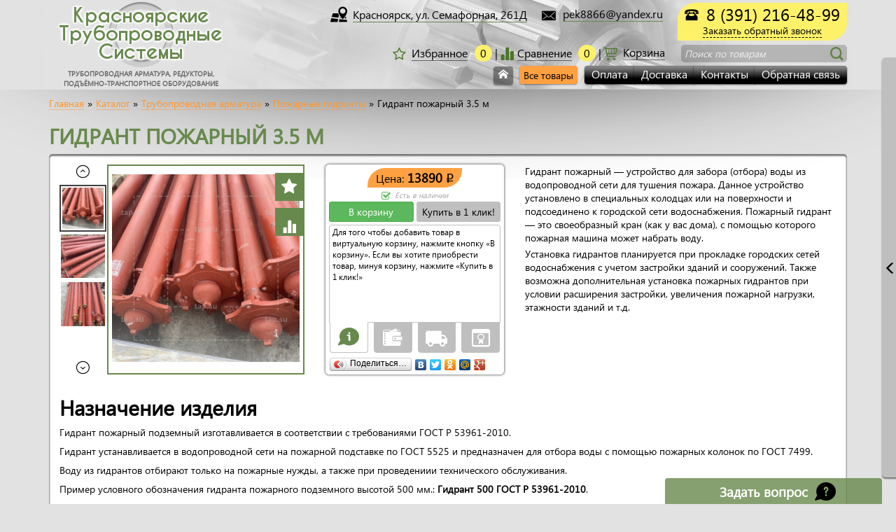

--- FILE ---
content_type: text/html; charset=UTF-8
request_url: https://tap.su/gidrant-pozharny-35m.html
body_size: 25146
content:
<!DOCTYPE html>
<html lang='ru'>
<head>
<base href='https://tap.su' />
<title>Гидрант пожарный 3.5 м</title>
<meta name='viewport' content='width=device-width, initial-scale=1.0'>
<meta http-equiv='X-UA-Compatible' content='IE=edge'>
<meta http-equiv='Content-Type' content='text/html; charset=utf-8' />
<meta charset='utf-8'>
<meta name='description' content='Гидрант пожарный 3.5 м' />
<meta name='keywords' content='Гидрант пожарный 3.5 м' />

<link type='text/css' rel='stylesheet' href='/includes/minify/f=themes/engine/css/bootstrap.min.css,includes/jscripts/jgrowl/jquery.jgrowl.min.css,includes/jscripts/fancy/source/jquery.fancybox.css,includes/uploadifive-v1.1.2/uploadifive.css,includes/jscripts/jquery-ui-1.11.4.custom/jquery-ui.min.css,includes/jscripts/jquery-ui-1.11.4.custom/jquery-ui.theme.min.css,includes/jscripts/selectbox/css/jquery.selectbox.css,themes/engine/main.css,themes/engine/lato.css' />
<link rel='shortcut icon' href='images/favicon.ico' type='image/x-icon' />

<!-- Yandex.Metrika counter -->
<script type='text/javascript'>
(function (d, w, c) {
    (w[c] = w[c] || []).push(function() {
        try {
            w.yaCounter31556788 = new Ya.Metrika({id:31556788,
                    webvisor:true,
                    clickmap:true,
                    trackLinks:true,
                    accurateTrackBounce:true});
        } catch(e) { }
    });

    var n = d.getElementsByTagName('script')[0],
        s = d.createElement('script'),
        f = function () { n.parentNode.insertBefore(s, n); };
    s.type = 'text/javascript';
    s.async = true;
    s.src = (d.location.protocol == 'https:' ? 'https:' : 'http:') + '//mc.yandex.ru/metrika/watch.js';

    if (w.opera == '[object Opera]') {
        d.addEventListener('DOMContentLoaded', f, false);
    } else { f(); }
})(document, window, 'yandex_metrika_callbacks');
</script>
<noscript><div><img src='//mc.yandex.ru/watch/31556788' style='position:absolute; left:-9999px;' alt='' /></div></noscript>
<!-- /Yandex.Metrika counter -->

<script>
  (function(i,s,o,g,r,a,m){i['GoogleAnalyticsObject']=r;i[r]=i[r]||function(){
  (i[r].q=i[r].q||[]).push(arguments)},i[r].l=1*new Date();a=s.createElement(o),
  m=s.getElementsByTagName(o)[0];a.async=1;a.src=g;m.parentNode.insertBefore(a,m)
  })(window,document,'script','//www.google-analytics.com/analytics.js','ga');

  ga('create', 'UA-59878680-3', 'auto');
  ga('send', 'pageview');
</script>
</head>
<body>

    <header>
        <div class='container'>
            <div class='row'>
                <div class='rbm-header-logo col-lg-3 col-md-3 col-sm-3 col-xs-12'>
                    <a href='https://tap.su/' title='Центр комплектации'>
						<img class='hidden-xs' src='images/header-logo-circle.png' alt='Центр комплектации' title='Красноярские Трубопроводные Системы'>
						<span>Красноярские Трубопроводные Системы</span>
					</a>
					<p>трубопроводная арматура, редукторы, подъёмно-транспортное оборудование</p>
                </div>
                <div class='rbm-header-block col-lg-9 col-md-9 col-sm-9 col-xs-12'>
                    <div class='rbm-header-top'>
                        <div class='rbm-header-callBack rbm-headerCallback'>
						<!--<span class='rbm_js_call_back'><i class='icon-telephone139'>&nbsp;</i>Заказать звонок</span>-->
							<i class='icon-telephone93'>&nbsp;</i>
                            <span class='rbm-tel-number rbm_js_call_back'>8 (391) 216-48-99</span><br />
							<span class='rbm-call-back-span rbm_js_call_back'>Заказать обратный звонок</span>
                        </div>
                        <div class='btn-group hidden-xs' role='group'>
                            <a href='contacts.html' title='Наш адрес' class='btn btn-link'>
							<i class='icon-map-pointer2'>&nbsp;</i><span>Красноярск, ул. Семафорная, 261Д</span></a>
							<a href='mailto:pek8866@yandex.ru' title='Написать нам на почту' class='btn btn-link'>
							<i class='icon-letter' style='font-size: 20px; vertical-align: middle;'>&nbsp;</i><span>pek8866@yandex.ru</span></a>
							<!--<a href='#' title='Заказать обратный звонок' class='btn btn-link rbm_js_call_back'>
							<i class='icon-telephone158'>&nbsp;</i><span>Заказать звонок</span></a>-->
                            <!--<a href='delivery.html' title='Доставка' class='btn btn-link'><span>Доставка</span></a>
                            <a href='contacts.html' title='Контакты' class='btn btn-link'><span>Контакты</span></a>-->
                        </div>
                    </div>
                    <div class='rbm-header-middle'>
                        <div class='rbm-header-search-wrap'>
                            <div class='rbm-header-search'>
							<form action='search.html' method='get'>
								<span class='for_input type_text' id='r_text'>

									<span class='hidden-xs placeholder'>Поиск по товарам</span>
									<span class='hidden-lg hidden-md hidden-sm icon-search rbm_head_button' ></span>
									<button class='hidden-xs icon-search rbm_head_button rbm_js_btn_autocomplete' ></button>
									<input type='search' class='rbm-header-searchLine' id='stext' name='stext'>
								</span>
							</form>
                            </div>
                        </div>
                        <div class='rbm-header-cart'>
						

				
							<span class='rbm_js_cart' style='display:none;'>
								 <a href='cart.html' title='Перейти в корзину'>
										<i class='icon-cart2'> </i><span class='hidden-sm hidden-xs'>Корзина</span>
									</a>
									<span class='rbm-header-priceInCart hidden-xs rbm_js_price_cart'>0</span>
									<span class='ruble hidden-xs'>q</span>
									<span class='rbm-header-goodsInCart hidden-xs rbm_js_count_cart'>0</span>
								

							</span>
							<span class='rbm_js_empty_cart' >
							 <a href='cart.html' title='Перейти в корзину'>
								<i class='icon-cart2'> </i><span class='hidden-sm hidden-xs'>Корзина</span>
							</a>
							</span>
                        </div>
                        <div class='rbm-header-compare'>
                            <a href='compare.html' title='Перейти в избранное'>
								<i class='glyphicon glyphicon-stats'> </i><span class='hidden-sm hidden-xs'>Сравнение</span>
							</a>
							<span class='rbm-header-goodsInCart hidden-xs rbm_js_count_compare'>0</span>
                        </div>
                        <div class='rbm-header-favorites'>
                            <a href='favorites.html' title='Перейти в избранное'>
								<i class='icon-star-o'> </i><span class='hidden-sm hidden-xs'>Избранное</span>
							</a>
							<span class='rbm-header-goodsInCart hidden-xs rbm_js_count_favorites'>0</span>
                        </div>
                    </div>
                    <div class='rbm-header-bottom'>
                        <div class='rbm-header-rightMenu'>
                            <div class='btn-group hidden-xs' role='group'>
						
                                <a href='payment.html' class='btn btn-default' title='Оплата'>
									<span>Оплата</span>
								</a>
						
                                <a href='delivery.html' class='btn btn-default' title='Доставка'>
									<span>Доставка</span>
								</a>
						
                                <a href='contacts.html' class='btn btn-default' title='Наши контакты'>
									<span>Контакты</span>
								</a>
						
                                <a href='feedback.html' class='btn btn-default' title='Обратная связь'>
									<span>Обратная связь</span>
								</a>
								
                            </div>
                        </div>
                        <div class='rbm-header-AllGoods'>
                            <a href='https://tap.su/' title='Перейти на главную страницу' class='rbm-btm-headerHome icon-home3 hidden-xs'></a>
                            <button class='rbm-btn-allGoods hidden-xs'>Все товары</button>
                        </div>
                        <div class='rbm-header-menu-xs hidden-lg hidden-md hidden-sm btn-group'>
                            <button type='button' class='btn rbm-btn-menu-xs'>Меню</button>
                            <button type='button' class='btn rbm-btn-allGoods'>Все товары</button>
                            <div class='rbm-header-menu-xs-wrap hidden-lg hidden-md hidden-sm'>
							
                                <a href='payment.html' title='Оплата'><span>Оплата</span></a>
							
                                <a href='delivery.html' title='Доставка'><span>Доставка</span></a>
							
                                <a href='contacts.html' title='Наши контакты'><span>Контакты</span></a>
							
                                <a href='feedback.html' title='Обратная связь'><span>Обратная связь</span></a>
									
                            </div>
                        </div>
                    </div>
                </div>
            </div>
            <div class='rbm-allGoodMenu row'>
                <i class='glyphicon glyphicon-remove-circle rbm-closeAllGoodMenu'></i>				
                <div id='tabs'>
					<ul class='col-lg-3 col-md-3 col-sm-4 col-xs-12'>

						<li><a href='/gidrant-pozharny-35m.html#tabs-1'>Трубопроводная арматура	</a></li>

						<li><a href='/gidrant-pozharny-35m.html#tabs-2'>Редукторы</a></li>

						<li><a href='/gidrant-pozharny-35m.html#tabs-3'>Подъёмно-транспортное оборудование</a></li>

						<li><a href='/gidrant-pozharny-35m.html#tabs-4'>Пневмооборудование</a></li>

						<li><a href='/gidrant-pozharny-35m.html#tabs-5'>Котлы бытовые</a></li>

						<li><a href='/gidrant-pozharny-35m.html#tabs-6'>Насосы</a></li>

						<li><a href='/gidrant-pozharny-35m.html#tabs-7'>Промышленные циклоны</a></li>

						<li><a href='/gidrant-pozharny-35m.html#tabs-8'>Вентиляционное оборудование</a></li>

						<li><a href='/gidrant-pozharny-35m.html#tabs-9'>Электродвигатели</a></li>

                    </ul>
					
                    <div id='tabs-1' class='col-lg-9 col-md-9 col-sm-8 col-xs-12'>

						<div class='row'>
                            <div class='col-lg-6 col-md-6'>
                                <span class='rbm_menu_parts'>
									<a href='krany-sha.html' title='Краны шаровые'>Краны шаровые</a>

								</span>
		
                                <span><a href='krany-sharovye-flantsevye-dn-15-150.html' title='Краны шаровые фланцевые DN 15-150'>Краны шаровые фланцевые DN 15-150</a></span>
		
                                <span><a href='krany-sharovye-flantsevye-s-reduktorom-dn-200-600.html' title='Краны шаровые фланцевые с редуктором DN 200-600'>Краны шаровые фланцевые с редуктором DN 200-600</a></span>
		
                                <span><a href='krany-sharovye-privarnye-dn-15-150.html' title='Краны шаровые приварные DN 15-150'>Краны шаровые приварные DN 15-150</a></span>
		
                                <span><a href='krany-sharovye-privarnye-s-reduktorom-dn-200-600.html' title='Краны шаровые приварные с редуктором DN 200-600'>Краны шаровые приварные с редуктором DN 200-600</a></span>
		
                                <span><a href='kran-latunnyy-11b27p-dn15-pn16.html' title='Кран латунный 11б27п Dn15 Pn16'>Кран латунный 11б27п Dn15 Pn16</a></span>
		
                                <span><a href='kran-latunnyy-11b27p-dn20-pn16.html' title='Кран латунный 11б27п Dn20 Pn16'>Кран латунный 11б27п Dn20 Pn16</a></span>
		
                                <span><a href='kran-latunnyy-11b27p-dn25-pn16.html' title='Кран латунный 11б27п Dn25 Pn16'>Кран латунный 11б27п Dn25 Pn16</a></span>
		
                                <span><a href='kran-latunnyy-11b27p-dn32-pn16.html' title='Кран латунный 11б27п Dn32 Pn16'>Кран латунный 11б27п Dn32 Pn16</a></span>
		
                                <span><a href='kran-latunnyy-11b27p-dn40-pn16.html' title='Кран латунный 11б27п Dn40 Pn16'>Кран латунный 11б27п Dn40 Pn16</a></span>
		
                                <span><a href='kran-latunnyy-11b27p-dn50-pn16.html' title='Кран латунный 11б27п Dn50 Pn16'>Кран латунный 11б27п Dn50 Pn16</a></span>

                            </div>

                            <div class='col-lg-6 col-md-6'>
                                <span class='rbm_menu_parts'>
									<a href='krany-nerzhaveyushchie.html' title='Краны нержавеющие'>Краны нержавеющие</a>

								</span>
		
                                <span><a href='kran-nerzhaveyushchij-privarnoj-dn-15-pn-16.html' title='Кран нержавеющий приварной DN 15 PN 16'>Кран нержавеющий приварной DN 15 PN 16</a></span>
		
                                <span><a href='kran-nerzhaveyushchij-privarnoj-dn-20-pn-16.html' title='Кран нержавеющий приварной DN 20 PN 16'>Кран нержавеющий приварной DN 20 PN 16</a></span>
		
                                <span><a href='kran-nerzhaveyushchij-privarnoj-dn-25-pn-16.html' title='Кран нержавеющий приварной DN 25 PN 16'>Кран нержавеющий приварной DN 25 PN 16</a></span>
		
                                <span><a href='kran-nerzhaveyushchiy-muftovyy-dn-15-pn-16.html' title='Кран нержавеющий муфтовый DN 15 PN 16'>Кран нержавеющий муфтовый DN 15 PN 16</a></span>
		
                                <span><a href='kran-nerzhaveyushchiy-muftovyy-dn-15-pn-16.html' title='Кран нержавеющий муфтовый DN 15 PN 16'>Кран нержавеющий муфтовый DN 15 PN 16</a></span>
		
                                <span><a href='kran-nerzhaveyushchiy-muftovyy-dn-20-pn-16.html' title='Кран нержавеющий муфтовый DN 20 PN 16'>Кран нержавеющий муфтовый DN 20 PN 16</a></span>
		
                                <span><a href='kran-nerzhaveyushchiy-muftovyy-dn-25-pn-16.html' title='Кран нержавеющий муфтовый DN 25 PN 16'>Кран нержавеющий муфтовый DN 25 PN 16</a></span>
		
                                <span><a href='kran-nerzhaveyushchiy-muftovyy-dn-32-pn-16.html' title='Кран нержавеющий муфтовый DN 32 PN 16'>Кран нержавеющий муфтовый DN 32 PN 16</a></span>
		
                                <span><a href='kran-nerzhaveyushchiy-muftovyy-dn-40-pn-16.html' title='Кран нержавеющий муфтовый DN 40 PN 16'>Кран нержавеющий муфтовый DN 40 PN 16</a></span>
		
                                <span><a href='kran-nerzhaveyushchiy-muftovyy-dn-50-pn-16.html' title='Кран нержавеющий муфтовый DN 50 PN 16'>Кран нержавеющий муфтовый DN 50 PN 16</a></span>
		
                                <span><a href='kran-nerzhaveyushchiy-muftovyy-dn-15-pn-63.html' title='Кран нержавеющий муфтовый DN 15 PN 63'>Кран нержавеющий муфтовый DN 15 PN 63</a></span>
		
                                <span><a href='kran-nerzhaveyushchiy-muftovyy-dn-20-pn-63.html' title='Кран нержавеющий муфтовый DN 20 PN 63'>Кран нержавеющий муфтовый DN 20 PN 63</a></span>
		
                                <span><a href='kran-nerzhaveyushchiy-muftovyy-dn-25-pn-63.html' title='Кран нержавеющий муфтовый DN 25 PN 63'>Кран нержавеющий муфтовый DN 25 PN 63</a></span>
		
                                <span><a href='kran-nerzhaveyushchiy-muftovyy-dn-32-pn-63.html' title='Кран нержавеющий муфтовый DN 32 PN 63'>Кран нержавеющий муфтовый DN 32 PN 63</a></span>
		
                                <span><a href='kran-nerzhaveyushchiy-muftovyy-dn-40-pn-63.html' title='Кран нержавеющий муфтовый DN 40 PN 63'>Кран нержавеющий муфтовый DN 40 PN 63</a></span>
		
                                <span><a href='kran-nerzhaveyushchiy-muftovyy-dn-50-pn-63.html' title='Кран нержавеющий муфтовый DN 50 PN 63'>Кран нержавеющий муфтовый DN 50 PN 63</a></span>

                            </div>
					</div><div class='row'>

                            <div class='col-lg-6 col-md-6'>
                                <span class='rbm_menu_parts'>
									<a href='krany-sharovye.html' title='Краны шаровые стальные'>Краны шаровые стальные</a>

								</span>
		
                                <span><a href='krany-vysokogo-davleniya.html' title='Краны высокого давления'>Краны высокого давления</a></span>
		
                                <span><a href='ball-valves-naval.html' title='Краны шаровые стальные NAVAL'>Краны шаровые стальные NAVAL</a></span>
		
                                <span><a href='ball-valves-ld.html' title='Краны шаровые стальные LD'>Краны шаровые стальные LD</a></span>
		
                                <span><a href='steel-taps-dendor.html' title='Краны шаровые стальные Dendor'>Краны шаровые стальные Dendor</a></span>
		
                                <span><a href='also.html' title='Краны шаровые стальные ALSO'>Краны шаровые стальные ALSO</a></span>
		
                                <span><a href='krany-iterm.html' title='Краны шаровые стальные ITERM'>Краны шаровые стальные ITERM</a></span>
		
                                <span><a href='kran-sharovyy-stalnoy-11s67p-dn-15-pn-40.html' title='Кран шаровый стальной 11с67п DN 15 PN 40'>Кран шаровый стальной 11с67п DN 15 PN 40</a></span>
		
                                <span><a href='kran-sharovyy-stalnoy-11s67p-dn-20-pn-40.html' title='Кран шаровый стальной 11с67п DN 20 PN 40'>Кран шаровый стальной 11с67п DN 20 PN 40</a></span>

                            </div>

                            <div class='col-lg-6 col-md-6'>
                                <span class='rbm_menu_parts'>
									<a href='klapany-obratnye.html' title='Клапаны обратные'>Клапаны обратные</a>

								</span>
		
                                <span><a href='klapany-obratnye-mezhflantsevie.html' title='Клапаны обратные межфланцевые'>Клапаны обратные межфланцевые</a></span>
		
                                <span><a href='klapany-obratnye-flantsevye.html' title='Клапаны обратные фланцевые'>Клапаны обратные фланцевые</a></span>
		
                                <span><a href='klapany-obratnye-dvustvorchatye-dn-32-800.html' title='Клапаны обратные двустворчатые DN 32-800'>Клапаны обратные двустворчатые DN 32-800</a></span>
		
                                <span><a href='klapany-obratnye-sharovye-flantsevye-dn-32-500.html' title='Клапаны обратные шаровые фланцевые DN 32-500'>Клапаны обратные шаровые фланцевые DN 32-500</a></span>
		
                                <span><a href='klapany-obratnye-povorotnye-flantsevye-dn-32-500.html' title='Клапаны обратные поворотные фланцевые DN 50-300'>Клапаны обратные поворотные фланцевые DN 50-300</a></span>
		
                                <span><a href='klapany-obratnye-odnostvorchatye-dn-50-300.html' title='Клапаны обратные одностворчатые DN 50-300'>Клапаны обратные одностворчатые DN 50-300</a></span>
		
                                <span><a href='klapan-obratnyj-povorotnyj-stalnoj-19s47nzh-du150-600.html' title='Клапан обратный поворотный стальной 19с47нж ДУ150-600'>Клапан обратный поворотный стальной 19с47нж ДУ150-600</a></span>
		
                                <span><a href='klapan-16ch42r.html' title='Клапан 16ч42р'>Клапан 16ч42р</a></span>
		
                                <span><a href='ventil-15s11p-du10-ru25.html' title='Вентиль 15с11п ду10 ру25'>Вентиль 15с11п ду10 ру25</a></span>

                            </div>
					</div><div class='row'>

                            <div class='col-lg-6 col-md-6'>
                                <span class='rbm_menu_parts'>
									<a href='klapany-reguliruyushchie.html' title='Клапаны регулирующие'>Клапаны регулирующие</a>

								</span>
		
                                <span><a href='klapan-reguliruyushchij-rk-25ch945nzh.html' title='Клапан регулирующий РК 25ч945нж'>Клапан регулирующий РК 25ч945нж</a></span>
		
                                <span><a href='klapan-pitaniya-kotlov-krp-50m.html' title='Клапан питания котлов КРП-50М'>Клапан питания котлов КРП-50М</a></span>
		
                                <span><a href='klapan-svv-15kch892p-3m.html' title='Клапан 15кч892п 3М'>Клапан 15кч892п 3М</a></span>
		
                                <span><a href='ventil-15b1p.html' title='Вентиль 15б1п'>Вентиль 15б1п</a></span>
		
                                <span><a href='klapan-mo-91a.html' title='Клапан МО-91А'>Клапан МО-91А</a></span>
		
                                <span><a href='klapan-mo-92a.html' title='Клапан МО-92А'>Клапан МО-92А</a></span>
		
                                <span><a href='zapornoe-ustroystvo-12s13bk.html' title='Запорное устройство 12с13бк'>Запорное устройство 12с13бк</a></span>
		
                                <span><a href='zapornoe-ustroystvo-12b2bk.html' title='Запорное устройство 12б2бк'>Запорное устройство 12б2бк</a></span>
		
                                <span><a href='zapornoe-ustroystvo-12b3bk.html' title='Запорное устройство 12б3бк'>Запорное устройство 12б3бк</a></span>
		
                                <span><a href='ventil-zapornyj-kv-40-granvent-du-15-ru-40.html' title='Вентиль запорный KV40 Гранвент Ду 15 Ру 40'>Вентиль запорный KV40 Гранвент Ду 15 Ру 40</a></span>
		
                                <span><a href='ventil-zapornyj-kv-40-granvent-du-20-ru-40.html' title='Вентиль запорный KV40 Гранвент Ду 20 Ру 40'>Вентиль запорный KV40 Гранвент Ду 20 Ру 40</a></span>
		
                                <span><a href='ventil-zapornyj-kv-40-granvent-du-25-ru-40.html' title='Вентиль запорный KV40 Гранвент Ду 25 Ру 40'>Вентиль запорный KV40 Гранвент Ду 25 Ру 40</a></span>
		
                                <span><a href='ventil-zapornyj-kv-40-granvent-du-32-ru-40.html' title='Вентиль запорный KV40 Гранвент Ду 32 Ру 40'>Вентиль запорный KV40 Гранвент Ду 32 Ру 40</a></span>
		
                                <span><a href='ventil-zapornyj-kv-40-granvent-du-40-ru-40.html' title='Вентиль запорный KV40 Гранвент Ду 40 Ру 40'>Вентиль запорный KV40 Гранвент Ду 40 Ру 40</a></span>
		
                                <span><a href='ventil-zapornyj-kv-40-granvent-du-50-ru-40.html' title='Вентиль запорный KV40 Гранвент Ду 50 Ру 40'>Вентиль запорный KV40 Гранвент Ду 50 Ру 40</a></span>
		
                                <span><a href='klapan-ruchnoj-zapornyj-danfoss-asv-m-du25-kvs-4-00-m-ch.html' title='Клапан  ручной запорный Danfoss ASV-M, ДУ25, kvs 4,00 М³/ч'>Клапан  ручной запорный Danfoss ASV-M, ДУ25, kvs 4,00 М³/ч</a></span>

                            </div>

                            <div class='col-lg-6 col-md-6'>
                                <span class='rbm_menu_parts'>
									<a href='klapany-elektromagnitnye.html' title='Клапаны электромагнитные'>Клапаны электромагнитные</a>

								</span>
		
                                <span><a href='klapany-elektromagnitnye-serii-vz.html' title='Клапаны электромагнитные серии VZ'>Клапаны электромагнитные серии VZ</a></span>
		
                                <span><a href='klapany-elektromagnitnye-serii-vp.html' title='Клапаны электромагнитные серии VP'>Клапаны электромагнитные серии VP</a></span>
		
                                <span><a href='klapany-elektromagnitnye-serii-vt.html' title='Клапаны электромагнитные серии VT'>Клапаны электромагнитные серии VT</a></span>
		
                                <span><a href='klapany-elektromagnitnye-serii-vs.html' title='Клапаны электромагнитные серии VS'>Клапаны электромагнитные серии VS</a></span>
		
                                <span><a href='klapany-elektromagnitnye-serii-vg.html' title='Клапаны электромагнитные серии VG'>Клапаны электромагнитные серии VG</a></span>
		
                                <span><a href='klapany-elektromagnitnye-serii-vf.html' title='Клапаны электромагнитные серии VF'>Клапаны электромагнитные серии VF</a></span>

                            </div>
					</div><div class='row'>

                            <div class='col-lg-6 col-md-6'>
                                <span class='rbm_menu_parts'>
									<a href='klapana-predohranitelnye.html' title='Клапана предохранительные'>Клапаны предохранительные</a>

								</span>
		
                                <span><a href='klapan-rastelli-dn-15-50-pn-16.html' title='Клапан Rastelli DN 15-50 PN 16'>Клапан Rastelli DN 15-50 PN 16</a></span>
		
                                <span><a href='klapan-valtec-dn-15-50-pn-16.html' title='Клапан Valtec DN 15-50 PN 16'>Клапан Valtec DN 15-50 PN 16</a></span>
		
                                <span><a href='klapan-17b5bk.html' title='Клапан 17б5бк (УФ-55105)'>Клапан 17б5бк (УФ-55105)</a></span>
		
                                <span><a href='klapan-benarmo-dn50-pn16.html' title='Клапан предохранительный с возможностью ручного открывания Benarmo Dn50 Pn16'>Клапан предохранительный с возможностью ручного открывания Benarmo Dn50 Pn16</a></span>
		
                                <span><a href='klapan-benarmo-dn40-pn16.html' title='Клапан предохранительный с возможностью ручного открывания Benarmo Dn40 Pn16'>Клапан предохранительный с возможностью ручного открывания Benarmo Dn40 Pn16</a></span>
		
                                <span><a href='klapan-benarmo-dn32-pn16.html' title='Клапан предохранительный с возможностью ручного открывания Benarmo Dn32 Pn16'>Клапан предохранительный с возможностью ручного открывания Benarmo Dn32 Pn16</a></span>
		
                                <span><a href='klapan-benarmo-dn25-pn16.html' title='Клапан предохранительный с возможностью ручного открывания Benarmo Dn25 Pn16'>Клапан предохранительный с возможностью ручного открывания Benarmo Dn25 Pn16</a></span>
		
                                <span><a href='klapan-benarmo-dn20-pn16.html' title='Клапан предохранительный с возможностью ручного открывания Benarmo Dn20 Pn16'>Клапан предохранительный с возможностью ручного открывания Benarmo Dn20 Pn16</a></span>
		
                                <span><a href='klapan-benarmo-dn15-pn16.html' title='Клапан предохранительный с возможностью ручного открывания Benarmo Dn15 Pn16'>Клапан предохранительный с возможностью ручного открывания Benarmo Dn15 Pn16</a></span>
		
                                <span><a href='klapan-predohranitelnyy-17s28nzh-dn80-pn16-0-1-2-3-4.html' title='Клапан предохранительный 17с28нж DN80 PN16 №0, 1, 2, 3, 4'>Клапан предохранительный 17с28нж DN80 PN16 №0, 1, 2, 3, 4</a></span>
		
                                <span><a href='klapan-predohranitelnyy-17s28nzh-dn50-pn16-0-1-2-3-4.html' title='Клапан предохранительный 17с28нж DN50 PN16 №0, 1, 2, 3, 4'>Клапан предохранительный 17с28нж DN50 PN16 №0, 1, 2, 3, 4</a></span>

                            </div>

                            <div class='col-lg-6 col-md-6'>
                                <span class='rbm_menu_parts'>
									<a href='klapany-balansirovochnye.html' title='Клапаны балансировочные'>Клапаны балансировочные</a>

								</span>
		
                                <span><a href='klapan-balansirovochnyy-dn20-pn16.html' title='Клапан балансировочный DN20 PN16'>Клапан балансировочный DN20 PN16</a></span>
		
                                <span><a href='klapan-balansirovochnyy-dn25-pn16.html' title='Клапан балансировочный DN25 PN16'>Клапан балансировочный DN25 PN16</a></span>
		
                                <span><a href='klapan-balansirovochnyy-dn32-pn16.html' title='Клапан балансировочный DN32 PN16'>Клапан балансировочный DN32 PN16</a></span>
		
                                <span><a href='klapan-balansirovochnyy-dn40-pn16.html' title='Клапан балансировочный DN40 PN16'>Клапан балансировочный DN40 PN16</a></span>

                            </div>
					</div><div class='row'>

                            <div class='col-lg-6 col-md-6'>
                                <span class='rbm_menu_parts'>
									<a href='zatvory.html' title='Затворы'>Затворы</a>

								</span>
		
                                <span><a href='shlyuzovyye-zatvory.html' title='Шлюзовые затворы'>Шлюзовые затворы</a></span>
		
                                <span><a href='zatvory-povorotnye-chugunnye.html' title='Затворы поворотные чугунные'>Затворы поворотные чугунные</a></span>
		
                                <span><a href='zatvory-povorotnye-pvh.html' title='Затворы поворотные ПВХ'>Затворы поворотные ПВХ</a></span>
		
                                <span><a href='zatvory-s-elektroprivodom.html' title='Затворы с электроприводом'>Затворы с электроприводом</a></span>
		
                                <span><a href='zatvory-diskovye-povorotnye.html' title='Затворы дисковые поворотные'>Затворы дисковые поворотные</a></span>
		
                                <span><a href='zatvory-diskovye-stalnye.html' title='Затворы дисковые стальные с тройным эксцентриситетом'>Затворы дисковые стальные с тройным эксцентриситетом</a></span>

                            </div>

                            <div class='col-lg-6 col-md-6'>
                                <span class='rbm_menu_parts'>
									<a href='zadvizhki.html' title='Задвижки'>Задвижки</a>

								</span>
		
                                <span><a href='zadvizhki-energeticheskie.html' title='Задвижки энергетические'>Задвижки энергетические</a></span>
		
                                <span><a href='zadvizhki-chugunnye.html' title='Задвижки чугунные'>Задвижки чугунные</a></span>
		
                                <span><a href='zadvizhki-stalnye-klinovye.html' title='Задвижки стальные клиновые'>Задвижки стальные клиновые</a></span>
		
                                <span><a href='zadvizhki-shibernye-dn-50-1000.html' title='Задвижки шиберные DN 50-1000'>Задвижки шиберные DN 50-1000</a></span>
		
                                <span><a href='zadvizhki-s-obrezinennym-klinom-pod-elektroprivod-dn-40-1000.html' title='Задвижки с обрезиненным клином под электропривод DN 40-1000'>Задвижки с обрезиненным клином под электропривод DN 40-1000</a></span>
		
                                <span><a href='zadvizhki-s-obrezinennym-klinom-dn-40-1000.html' title='Задвижки с обрезиненным клином DN 40-1000'>Задвижки с обрезиненным клином DN 40-1000</a></span>
		
                                <span><a href='zadvizhka-reechnaya-200x200.html' title='Задвижка реечная 200x200'>Задвижка реечная 200x200</a></span>
		
                                <span><a href='zadvizhka-reechnaya-200x200-s-privodom.html' title='Задвижка реечная 200x200 с приводом'>Задвижка реечная 200x200 с приводом</a></span>
		
                                <span><a href='zadvizhka-reechnaya-200x200-iz-nerzhaveyushchey-stali.html' title='Задвижка реечная 200x200 из нержавеющей стали'>Задвижка реечная 200x200 из нержавеющей стали</a></span>
		
                                <span><a href='zadvizhka-reechnaya-200x200-s-privodom-iz-nerzhaveyushchey-stali.html' title='Задвижка реечная 200x200 с приводом из нержавеющей стали'>Задвижка реечная 200x200 с приводом из нержавеющей стали</a></span>
		
                                <span><a href='zadvizhka-reechnaya-250x250.html' title='Задвижка реечная 250x250'>Задвижка реечная 250x250</a></span>
		
                                <span><a href='zadvizhka-reechnaya-250x250-s-privodom.html' title='Задвижка реечная 250x250 с приводом'>Задвижка реечная 250x250 с приводом</a></span>
		
                                <span><a href='zadvizhka-reechnaya-250x250-iz-nerzhaveyushchey-stali.html' title='Задвижка реечная 250x250 из нержавеющей стали'>Задвижка реечная 250x250 из нержавеющей стали</a></span>
		
                                <span><a href='zadvizhka-reechnaya-250x250-s-privodom-iz-nerzhaveyushchey-stali.html' title='Задвижка реечная 250x250 с приводом из нержавеющей стали'>Задвижка реечная 250x250 с приводом из нержавеющей стали</a></span>
		
                                <span><a href='zadvizhka-reechnaya-300x300.html' title='Задвижка реечная 300x300'>Задвижка реечная 300x300</a></span>
		
                                <span><a href='zadvizhka-reechnaya-300x300-s-privodom.html' title='Задвижка реечная 300x300 с приводом'>Задвижка реечная 300x300 с приводом</a></span>
		
                                <span><a href='zadvizhka-reechnaya-300x300-iz-nerzhaveyushchey-stali.html' title='Задвижка реечная 300x300 из нержавеющей стали'>Задвижка реечная 300x300 из нержавеющей стали</a></span>
		
                                <span><a href='zadvizhka-reechnaya-300x300-s-privodom-iz-nerzhaveyushchey-stali.html' title='Задвижка реечная 300x300 с приводом из нержавеющей стали'>Задвижка реечная 300x300 с приводом из нержавеющей стали</a></span>
		
                                <span><a href='zadvizhka-reechnaya-350x350.html' title='Задвижка реечная 350x350'>Задвижка реечная 350x350</a></span>
		
                                <span><a href='zadvizhka-reechnaya-350x350-s-privodom.html' title='Задвижка реечная 350x350 с приводом'>Задвижка реечная 350x350 с приводом</a></span>
		
                                <span><a href='zadvizhka-reechnaya-350x350-iz-nerzhaveyushchey-stali.html' title='Задвижка реечная 350x350 из нержавеющей стали'>Задвижка реечная 350x350 из нержавеющей стали</a></span>
		
                                <span><a href='zadvizhka-reechnaya-350x350-s-privodom-iz-nerzhaveyushchey-stali.html' title='Задвижка реечная 350x350 с приводом из нержавеющей стали'>Задвижка реечная 350x350 с приводом из нержавеющей стали</a></span>
		
                                <span><a href='zadvizhka-reechnaya-400x400.html' title='Задвижка реечная 400x400'>Задвижка реечная 400x400</a></span>
		
                                <span><a href='zadvizhka-reechnaya-400x400-s-privodom.html' title='Задвижка реечная 400x400 с приводом'>Задвижка реечная 400x400 с приводом</a></span>
		
                                <span><a href='zadvizhka-reechnaya-400x400-iz-nerzhaveyushchey-stali.html' title='Задвижка реечная 400x400 из нержавеющей стали'>Задвижка реечная 400x400 из нержавеющей стали</a></span>
		
                                <span><a href='zadvizhka-reechnaya-400x400-s-privodom-iz-nerzhaveyushchey-stali.html' title='Задвижка реечная 400x400 с приводом из нержавеющей стали'>Задвижка реечная 400x400 с приводом из нержавеющей стали</a></span>
		
                                <span><a href='zadvizhka-reechnaya-450x450.html' title='Задвижка реечная 450x450'>Задвижка реечная 450x450</a></span>
		
                                <span><a href='zadvizhka-reechnaya-450x450-s-privodom.html' title='Задвижка реечная 450x450 с приводом'>Задвижка реечная 450x450 с приводом</a></span>
		
                                <span><a href='zadvizhka-reechnaya-450x450-iz-nerzhaveyushchey-stali.html' title='Задвижка реечная 450x450 из нержавеющей стали'>Задвижка реечная 450x450 из нержавеющей стали</a></span>
		
                                <span><a href='zadvizhka-reechnaya-450x450-s-privodom-iz-nerzhaveyushchey-stali.html' title='Задвижка реечная 450x450 с приводом из нержавеющей стали'>Задвижка реечная 450x450 с приводом из нержавеющей стали</a></span>
		
                                <span><a href='zadvizhka-reechnaya-500x500.html' title='Задвижка реечная 500x500'>Задвижка реечная 500x500</a></span>
		
                                <span><a href='zadvizhka-reechnaya-500x500-s-privodom.html' title='Задвижка реечная 500x500 с приводом'>Задвижка реечная 500x500 с приводом</a></span>
		
                                <span><a href='zadvizhka-reechnaya-500x500-iz-nerzhaveyushchey-stali.html' title='Задвижка реечная 500x500 из нержавеющей стали'>Задвижка реечная 500x500 из нержавеющей стали</a></span>
		
                                <span><a href='zadvizhka-reechnaya-500x500-s-privodom-iz-nerzhaveyushchey-stali.html' title='Задвижка реечная 500x500 с приводом из нержавеющей стали'>Задвижка реечная 500x500 с приводом из нержавеющей стали</a></span>

                            </div>
					</div><div class='row'>

                            <div class='col-lg-6 col-md-6'>
                                <span class='rbm_menu_parts'>
									<a href='kipia.html' title='КИПиА'>КИПиА</a>

								</span>
		
                                <span><a href='manometr-differential.html' title='Манометр дифференциальный'>Манометр дифференциальный</a></span>
		
                                <span><a href='difnamanometr.html' title='Дифманометр'>Дифманометр</a></span>
		
                                <span><a href='mp5-0-25.html' title='Манометр МП5 0-25кг/см2'>Манометр МП5 0-25кг/см2</a></span>
		
                                <span><a href='mp5-0-10.html' title='Манометр МП5 0-10кг/см2'>Манометр МП5 0-10кг/см2</a></span>
		
                                <span><a href='manometr-obraztsovyj-mo.html' title='Манометр образцовый МО

'>Манометр образцовый МО</a></span>
		
                                <span><a href='ukazatel-urovnya-du-10-ru-25.html' title='Указатель уровня ду 10 ру 25'>Указатель уровня ду 10 ру 25</a></span>

                            </div>

                            <div class='col-lg-6 col-md-6'>
                                <span class='rbm_menu_parts'>
									<a href='filter.html' title='Фильтры'>Фильтры</a>

								</span>
		
                                <span><a href='filtry-magnitno-mahanicheskie-flatsevye-dn-32-400.html' title='Фильтры магнитно-механические фланцевые DN 32-400'>Фильтры магнитно-механические фланцевые DN 32-400</a></span>
		
                                <span><a href='flanged-magnetic-filter-dn50-400-pn16.html' title='Фильтр магнитный фланцевый DN 50-400 PN 16'>Фильтр магнитный фланцевый DN 50-400 PN 16</a></span>

                            </div>
					</div><div class='row'>

                            <div class='col-lg-6 col-md-6'>
                                <span class='rbm_menu_parts'>
									<a href='flanges-fittings.html' title='Фланцы и фитинги'>Фланцы и фитинги</a>

								</span>
		
                                <span><a href='flantsy-stalnye.html' title='Фланцы стальные'>Фланцы стальные</a></span>
		
                                <span><a href='flancy-stalnye-ploskie-privarnye-gost-12820-20.html' title='Фланцы стальные плоские приварные по ГОСТ 12820-80'>Фланцы стальные плоские приварные по ГОСТ 12820-80</a></span>
		
                                <span><a href='flantsevyy-adapter-dendor-fa-q13-dn300.html' title='Фланцевый адаптер Dendor FA-Q13 DN 300'>Фланцевый адаптер Dendor FA-Q13 DN 300</a></span>
		
                                <span><a href='flange-fa-u13.html' title='Фланец обжимной универсальный FA-U13 DN50-400'>Фланец обжимной универсальный FA-U13 DN50-400</a></span>
		
                                <span><a href='flange-80-76.html' title='Фланцевое соединение 80/76'>Фланцевое соединение 80/76</a></span>
		
                                <span><a href='flantsy-obzhimnye-universalnye-dn-50-400.html' title='Фланцы обжимные универсальные DN 50-400'>Фланцы обжимные универсальные DN 50-400</a></span>
		
                                <span><a href='flantsy-obzhimnye-fiksiruushie-dn-50-600.html' title='Фланцы обжимные фиксирующие DN 50-600'>Фланцы обжимные фиксирующие DN 50-600</a></span>
		
                                <span><a href='mufty-soedinitelnye-universalnye-dn-50-400.html' title='Муфты соединительные универсальные DN 50-400'>Муфты соединительные универсальные DN 50-400</a></span>
		
                                <span><a href='mufty-universalnye-fiksiruushie-dn-63-630.html' title='Муфты соединительные фиксирующие DN 63-630'>Муфты соединительные фиксирующие DN 63-630</a></span>
		
                                <span><a href='demontazhnye-vstavki-dn-50-1200.html' title='Демонтажные вставки DN 50-1200'>Демонтажные вставки DN 50-1200</a></span>
		
                                <span><a href='flantsevye-adaptery-dn-50-400.html' title='Фланцевые адаптеры DN 50-400'>Фланцевые адаптеры DN 50-400</a></span>
		
                                <span><a href='flanec-stalnoy-du-600-ru-10.html' title='Фланец стальной ду 600 ру 10'>Фланец стальной ду 600 ру 10</a></span>
		
                                <span><a href='flanec-stalnoy-du-500-ru-10.html' title='Фланец стальной ду 500 ру 10'>Фланец стальной ду 500 ру 10</a></span>
		
                                <span><a href='flanec-stalnoy-du-400-ru-10.html' title='Фланец стальной ду 400 ру 10'>Фланец стальной ду 400 ру 10</a></span>
		
                                <span><a href='flanec-stalnoy-du-350-ru-10.html' title='Фланец стальной ду 350 ру 10'>Фланец стальной ду 350 ру 10</a></span>
		
                                <span><a href='flanec-stalnoy-du-250-ru-10.html' title='Фланец стальной ду 250 ру 10'>Фланец стальной ду 250 ру 10</a></span>
		
                                <span><a href='flanec-stalnoy-du-300-ru-10.html' title='Фланец стальной ду 300 ру 10'>Фланец стальной ду 300 ру 10</a></span>
		
                                <span><a href='flanec-stalnoy-du-200-ru-10.html' title='Фланец стальной ду 200 ру 10'>Фланец стальной ду 200 ру 10</a></span>
		
                                <span><a href='flanec-stalnoy-du-150-ru-10.html' title='Фланец стальной ду 150 ру 10'>Фланец стальной ду 150 ру 10</a></span>
		
                                <span><a href='flanec-stalnoy-du-125-ru-10.html' title='Фланец стальной ду 125 ру 10'>Фланец стальной ду 125 ру 10</a></span>
		
                                <span><a href='flanec-stalnoy-du-100-ru-10.html' title='Фланец стальной ду 100 ру 10'>Фланец стальной ду 100 ру 10</a></span>
		
                                <span><a href='flanec-stalnoy-du-80-ru-10.html' title='Фланец стальной ду 80 ру 10'>Фланец стальной ду 80 ру 10</a></span>
		
                                <span><a href='flanec-stalnoy-du-65-ru-10.html' title='Фланец стальной ду 65 ру 10'>Фланец стальной ду 65 ру 10</a></span>
		
                                <span><a href='flanec-stalnoy-du-50-ru-10.html' title='Фланец стальной ду 50 ру 10'>Фланец стальной ду 50 ру 10</a></span>
		
                                <span><a href='flanec-stalnoy-du-40-ru-10.html' title='Фланец стальной ду 40 ру 10'>Фланец стальной ду 40 ру 10</a></span>
		
                                <span><a href='flanec-stalnoy-du-32-ru-10.html' title='Фланец стальной ду 32 ру 10'>Фланец стальной ду 32 ру 10</a></span>
		
                                <span><a href='flanec-stalnoy-du-25-ru-10.html' title='Фланец стальной ду 25 ру 10'>Фланец стальной ду 25 ру 10</a></span>
		
                                <span><a href='flanec-stalnoy-du-20-ru-10.html' title='Фланец стальной ду 20 ру 10'>Фланец стальной ду 20 ру 10</a></span>
		
                                <span><a href='flanec-stalnoy-du-15-ru-10.html' title='Фланец стальной ду 15 ру 10'>Фланец стальной ду 15 ру 10</a></span>

                            </div>

                            <div class='col-lg-6 col-md-6'>
                                <span class='rbm_menu_parts'>
									<a href='tees.html' title='Тройники'>Тройники</a>

								</span>
		
                                <span><a href='troyniki-stalnye-01.html' title='Тройники стальные'>Тройники стальные</a></span>

                            </div>
					</div><div class='row'>

                            <div class='col-lg-6 col-md-6'>
                                <span class='rbm_menu_parts'>
									<a href='otvody-stalnye.html' title='Отводы стальные'>Отводы стальные</a>

								</span>
		
                                <span><a href='otvody-stalnye-krutoizognutye.html' title='Отводы стальные крутоизогнутые'>Отводы стальные крутоизогнутые</a></span>
		
                                <span><a href='otsynkovannye-otvody.html' title='Оцинкованные отводы'>Оцинкованные отводы</a></span>
		
                                <span><a href='otvody-tolstostennye.html' title='Отводы толстостенные'>Отводы толстостенные</a></span>
		
                                <span><a href='otvod-530x60.html' title='Отвод 530х60'>Отвод 530х60</a></span>

                            </div>

                            <div class='col-lg-6 col-md-6'>
                                <span class='rbm_menu_parts'>
									<a href='kompensatory.html' title='Компенсаторы'>Компенсаторы</a>

								</span>
		
                                <span><a href='kompensatory-trubnye-rezinovye-dn-32-1200.html' title='Компенсаторы трубные резиновые DN 32-1200'>Компенсаторы трубные резиновые DN 32-1200</a></span>

                            </div>
					</div><div class='row'>

                            <div class='col-lg-6 col-md-6'>
                                <span class='rbm_menu_parts'>
									<a href='mufty-remontnye.html' title='Муфты ремонтные'>Муфты ремонтные</a>

								</span>
		
                                <span><a href='mufty-remontnye-odnozamkovye.html' title='Муфты ремонтные однозамковые'>Муфты ремонтные однозамковые</a></span>

                            </div>

                            <div class='col-lg-6 col-md-6'>
                                <span class='rbm_menu_parts'>
									<a href='vantuzy.html' title='Вантузы'>Вантузы</a>

								</span>
		
                                <span><a href='vozduhootvodchiki-odnokamernye-dn-65-350.html' title='Воздухоотводчики однокамерные DN 65-350'>Воздухоотводчики однокамерные DN 65-350</a></span>

                            </div>
					</div><div class='row'>

                            <div class='col-lg-6 col-md-6'>
                                <span class='rbm_menu_parts'>
									<a href='detali-truboprovoda.html' title='Детали трубопровода'>Детали трубопровода</a>

								</span>
		
                                <span><a href='gruppa-bezopasnosti-latunnaya.html' title='Группа безопасности латунная '>Группа безопасности латунная </a></span>
		
                                <span><a href='kolena-chugunnye-napornye-flantsevye-dn-50-300.html' title='Колена чугунные напорные фланцевые DN 50-300'>Колена чугунные напорные фланцевые DN 50-300</a></span>
		
                                <span><a href='perehody-chugunnye-napornye-flantsevye.html' title='Переходы чугунные напорные фланцевые'>Переходы чугунные напорные фланцевые</a></span>
		
                                <span><a href='troyniki-chugunnye-napornye-flantsevye.html' title='Тройники чугунные напорные фланцевые'>Тройники чугунные напорные фланцевые</a></span>

                            </div>

                            <div class='col-lg-6 col-md-6'>
                                <span class='rbm_menu_parts'>
									<a href='konvektory.html' title='Конвекторы'>Конвекторы</a>

								</span>
		
                                <span><a href='konvektor-tzpo-teplostil.html' title='Конвектор ТЗПО «Теплостиль»'>Конвектор ТЗПО «Теплостиль»</a></span>
		
                                <span><a href='konvektor-tzpo-universal-tb.html' title='Конвектор ТЗПО «Универсал ТБ»'>Конвектор ТЗПО «Универсал ТБ»</a></span>
		
                                <span><a href='konvektor-tzpo-universal-tb-s.html' title='Конвектор ТЗПО «Универсал ТБ-C»'>Конвектор ТЗПО «Универсал ТБ-C»</a></span>
		
                                <span><a href='konvektor-tzpo-universal-np-tb.html' title='Конвектор ТЗПО «Универсал НП ТБ»'>Конвектор ТЗПО «Универсал НП ТБ»</a></span>
		
                                <span><a href='konvektor-tzpo-universal-np-tb-s.html' title='Конвектор ТЗПО «Универсал НП ТБ-C»'>Конвектор ТЗПО «Универсал НП ТБ-С»</a></span>
		
                                <span><a href='konvektor-tzpo-universal-tb-mini.html' title='Конвектор ТЗПО «Универсал ТБ-Мини»'>Конвектор ТЗПО «Универсал ТБ-Мини»</a></span>
		
                                <span><a href='konvektor-tzpo-universal-tb-s-mini.html' title='Конвектор ТЗПО «Универсал ТБ-C Мини»'>Конвектор ТЗПО «Универсал ТБ-C Мини»</a></span>
		
                                <span><a href='konvektor-tzpo-universal-super.html' title='Конвектор ТЗПО «Универсал Супер»'>Конвектор ТЗПО «Универсал Супер»</a></span>
		
                                <span><a href='konvektor-tzpo-kpnk.html' title='Конвектор ТЗПО «Универсал КПНК»'>Конвектор ТЗПО «КПНК»</a></span>
		
                                <span><a href='konvektor-tzpo-kpvk.html' title='Конвектор ТЗПО «Универсал КПВК»'>Конвектор ТЗПО «КПВК»</a></span>
		
                                <span><a href='registry-otopitelnye.html' title='Регистры отопительные'>Регистры отопительные</a></span>

                            </div>
					</div><div class='row'>

                            <div class='col-lg-6 col-md-6'>
                                <span class='rbm_menu_parts'>
									<a href='schetchiki-vody.html' title='Счётчики воды (водосчётчики)'>Счётчики воды</a>

								</span>
		
                                <span><a href='schetchik-vskm-90-15-atlant-dn-15.html' title='Счётчик ВСКМ 90-15 «АТЛАНТ» DN 15'>Счётчик ВСКМ 90-15 «АТЛАНТ» DN 15</a></span>
		
                                <span><a href='schetchik-skvu-25-dn-25.html' title='Счётчик СКВУ-25 DN 25'>Счётчик СКВУ-25 DN 25</a></span>
		
                                <span><a href='schetchik-skvu-50-dn-50.html' title='Счётчик СКВУ-50 DN 50'>Счётчик СКВУ-50 DN 50</a></span>
		
                                <span><a href='schetchik-svk-20g-dn-20.html' title='Счётчик СВК-20Г DN 20'>Счётчик СВК-20Г DN 20</a></span>

                            </div>

                            <div class='col-lg-6 col-md-6'>
                                <span class='rbm_menu_parts'>
									<a href='pozharnye-gidranty.html' title='Пожарные гидранты'>Пожарные гидранты</a>

								</span>
		
                                <span><a href='gidrant-pozharnyy-075-m.html' title='Гидрант пожарный 0,75 м'>Гидрант пожарный 0,75 м</a></span>
		
                                <span><a href='gidrant-pozharnyy-1-m.html' title='Гидрант пожарный 1 м'>Гидрант пожарный 1 м</a></span>
		
                                <span><a href='gidrant-pozharnyy-125-m.html' title='Гидрант пожарный 1,25 м'>Гидрант пожарный 1,25 м</a></span>
		
                                <span><a href='gidrant-pozharny-15m.html' title='Гидрант пожарный 1.5 м'>Гидрант пожарный 1.5 м</a></span>
		
                                <span><a href='gidrant-pozharnyy-175-m.html' title='Гидрант пожарный 1,75 м'>Гидрант пожарный 1,75 м</a></span>
		
                                <span><a href='gidrant-pozharnyy-2-m.html' title='Гидрант пожарный 2 м'>Гидрант пожарный 2 м</a></span>
		
                                <span><a href='gidrant-pozharnyy-225-m.html' title='Гидрант пожарный 2,25 м'>Гидрант пожарный 2,25 м</a></span>
		
                                <span><a href='gidrant-pozharnyy-275-m.html' title='Гидрант пожарный 2,75 м'>Гидрант пожарный 2,75 м</a></span>
		
                                <span><a href='gidrant-pozharnyy-3-m.html' title='Гидрант пожарный 3 м'>Гидрант пожарный 3 м</a></span>
		
                                <span><a href='gidrant-pozharny-325m.html' title='Гидрант пожарный 3.25 м'>Гидрант пожарный 3.25 м</a></span>
		
                                <span><a href='gidrant-pozharny-35m.html' title='Гидрант пожарный 3.5 м'>Гидрант пожарный 3.5 м</a></span>

                            </div>
					</div><div class='row'>

                            <div class='col-lg-6 col-md-6'>
                                <span class='rbm_menu_parts'>
									<a href='gryazeviki-flantsevye.html' title='Грязевики фланцевые'>Грязевики фланцевые</a>

								</span>

                            </div>

                            <div class='col-lg-6 col-md-6'>
                                <span class='rbm_menu_parts'>
									<a href='bak-membrannyy.html' title='Бак мембранный'>Бак мембранный</a>

								</span>

                            </div>
					</div><div class='row'>

                            <div class='col-lg-6 col-md-6'>
                                <span class='rbm_menu_parts'>
									<a href='trubka-kvarcevaya.html' title='Трубка кварцевая '>Трубка кварцевая </a>

								</span>

                            </div>

						</div>

                    </div>
					
                    <div id='tabs-2' class='col-lg-9 col-md-9 col-sm-8 col-xs-12'>

						<div class='row'>
                            <div class='col-lg-6 col-md-6'>
                                <span class='rbm_menu_parts'>
									<a href='tsilindricheskie-reduktory.html' title='Цилиндрические редукторы'>Цилиндрические редукторы</a>

								</span>
		
                                <span><a href='reduktor-c2-630.html' title='Редуктор Ц2-630'>Редуктор Ц2-630</a></span>
		
                                <span><a href='reduktor-vk-475.html' title='Редуктор ВК-475'>Редуктор ВК-475</a></span>
		
                                <span><a href='reduktor-ts2u-400.html' title='Редуктор 1Ц2У-400'>Редуктор 1Ц2У-400</a></span>
		
                                <span><a href='reduktor-1ts2u-100.html' title='Редуктор 1Ц2У-100'>Редуктор 1Ц2У-100</a></span>
		
                                <span><a href='reduktor-1ts2u-125.html' title='Редуктор 1Ц2У-125'>Редуктор 1Ц2У-125</a></span>
		
                                <span><a href='reduktor-1ts2u-160.html' title='Редуктор 1Ц2У-160'>Редуктор 1Ц2У-160</a></span>
		
                                <span><a href='reduktor-1ts2u-200.html' title='Редуктор 1Ц2У-200'>Редуктор 1Ц2У-200</a></span>
		
                                <span><a href='reduktor-1ts2u-250.html' title='Редуктор 1Ц2У-250'>Редуктор 1Ц2У-250</a></span>
		
                                <span><a href='reduktor-1ts2u-315.html' title='Редуктор 1Ц2У-315'>Редуктор 1Ц2У-315</a></span>
		
                                <span><a href='reduktor-1ts2u-355.html' title='Редуктор 1Ц2У-355'>Редуктор 1Ц2У-355</a></span>
		
                                <span><a href='reduktor-ts2-350.html' title='Редуктор Ц2-350'>Редуктор Ц2-350</a></span>
		
                                <span><a href='reduktor-tsdn-630.html' title='Редуктор ЦДН-630'>Редуктор ЦДН-630</a></span>
		
                                <span><a href='reduktor-cdn-710.html' title='Редуктор ЦДН-710'>Редуктор ЦДН-710</a></span>
		
                                <span><a href='reduktor-gpsh-500.html' title='Редуктор ГПШ-500 (Р-500)'>Редуктор ГПШ-500</a></span>
		
                                <span><a href='reduktor-rm-250.html' title='Редуктор РМ-250'>Редуктор РМ-250</a></span>
		
                                <span><a href='reduktor-rm-500.html' title='Редуктор РМ-500'>Редуктор РМ-500</a></span>
		
                                <span><a href='reduktor-rm-650.html' title='Редуктор РМ-650'>Редуктор РМ-650</a></span>
		
                                <span><a href='reduktor-rm-1000.html' title='Редуктор РМ-1000'>Редуктор РМ-1000</a></span>
		
                                <span><a href='reduktor-rtsd-250.html' title='Редуктор РЦД-250'>Редуктор РЦД-250</a></span>
		
                                <span><a href='reduktor-rtsd-400.html' title='Редуктор РЦД-400'>Редуктор РЦД-400</a></span>
		
                                <span><a href='reduktor-1cu-100.html' title='Редуктор 1ЦУ-100'>Редуктор 1ЦУ-100</a></span>
		
                                <span><a href='reduktor-ctnd-500.html' title='Редуктор ЦТНД-500'>Редуктор ЦТНД-500</a></span>
		
                                <span><a href='reduktor-v-100.html' title='Редуктор В-100'>Редуктор В-100</a></span>
		
                                <span><a href='reduktor-v-125.html' title='Редуктор В-125'>Редуктор В-125</a></span>
		
                                <span><a href='reduktor-v-160.html' title='Редуктор В-160'>Редуктор В-160</a></span>
		
                                <span><a href='reduktor-v-200.html' title='Редуктор В-200'>Редуктор В-200</a></span>
		
                                <span><a href='reduktor-v-250.html' title='Редуктор В-250'>Редуктор В-250</a></span>
		
                                <span><a href='reduktor-v-400.html' title='Редуктор В-400'>Редуктор В-400</a></span>
		
                                <span><a href='reduktor-vku-500.html' title='Редуктор ВКУ-500'>Редуктор ВКУ-500</a></span>
		
                                <span><a href='reduktor-vku-610.html' title='Редуктор ВКУ-610'>Редуктор ВКУ-610</a></span>
		
                                <span><a href='reduktor-vku-750.html' title='Редуктор ВКУ-750'>Редуктор ВКУ-750</a></span>
		
                                <span><a href='reduktor-vku-965.html' title='Редуктор ВКУ-965'>Редуктор ВКУ-965</a></span>
		
                                <span><a href='reduktor-rk-500.html' title='Редуктор РК-500'>Редуктор РК-500</a></span>
		
                                <span><a href='reduktor-rvc-80.html' title='Редуктор РВЦ-80'>Редуктор РВЦ-80</a></span>
		
                                <span><a href='reduktor-con-160.html' title='Редуктор ЦОН-160'>Редуктор ЦОН-160</a></span>
		
                                <span><a href='reduktor-con-200.html' title='Редуктор ЦОН-200'>Редуктор ЦОН-200</a></span>
		
                                <span><a href='reduktor-con-250.html' title='Редуктор ЦОН-250'>Редуктор ЦОН-250</a></span>
		
                                <span><a href='reduktor-c2-250.html' title='Редуктор Ц2-250'>Редуктор Ц2-250</a></span>
		
                                <span><a href='reduktor-podyoma-sb106.html' title='Редуктор подъёма Сб.106'>Редуктор подъёма Сб.106</a></span>
		
                                <span><a href='reduktor-rvc-220.html' title='Редуктор РВЦ-220'>Редуктор РВЦ-220</a></span>
		
                                <span><a href='reduktor-rvc-320.html' title='Редуктор РВЦ-320'>Редуктор РВЦ-320</a></span>
		
                                <span><a href='reduktor-c3vkf-160.html' title='Редуктор Ц3ВКФ-160'>Редуктор Ц3ВКФ-160</a></span>
		
                                <span><a href='reduktor-cdn-17-5.html' title='Редуктор ЦДН-17.5'>Редуктор ЦДН-17.5</a></span>
		
                                <span><a href='reduktor-cdn-25.html' title='Редуктор ЦДН-25'>Редуктор ЦДН-25</a></span>
		
                                <span><a href='reduktor-cdn-35.html' title='Редуктор ЦДН-35'>Редуктор ЦДН-35</a></span>
		
                                <span><a href='reduktor-cdn-40.html' title='Редуктор ЦДН-40'>Редуктор ЦДН-40</a></span>
		
                                <span><a href='reduktor-cdn-50.html' title='Редуктор ЦДН-50'>Редуктор ЦДН-50</a></span>
		
                                <span><a href='reduktor-gk-850.html' title='Редуктор ГК-850'>Редуктор ГК-850</a></span>
		
                                <span><a href='reduktor-c3u-400.html' title='Редуктор Ц3У-400'>Редуктор Ц3У-400</a></span>
		
                                <span><a href='reduktor-1c3u-250.html' title='Редуктор 1Ц3У-250'>Редуктор 1Ц3У-250</a></span>
		
                                <span><a href='reduktor-cdnd-200.html' title='Редуктор ЦДНД-200'>Редуктор ЦДНД-200</a></span>
		
                                <span><a href='reduktor-cdnd-400.html' title='Редуктор ЦДНД-400'>Редуктор ЦДНД-400</a></span>
		
                                <span><a href='reduktor-cdnd-315.html' title='Редуктор ЦДНД-315'>Редуктор ЦДНД-315</a></span>
		
                                <span><a href='reduktor-1c2u-250-s-polym-valom.html' title='Редуктор 1Ц2У-250 с полым валом'>Редуктор 1Ц2У-250 с полым валом</a></span>
		
                                <span><a href='reduktor-cn-560.html' title='Редуктор ЦН-560'>Редуктор ЦН-560</a></span>
		
                                <span><a href='reduktor-c3u-450-200-22-u1.html' title='Редуктор Ц3У 450 200 22 У1'>Редуктор Ц3У 450 200 22 У1</a></span>
		
                                <span><a href='reduktor-ctnd-315.html' title='Редуктор ЦТНД-315'>Редуктор ЦТНД-315</a></span>
		
                                <span><a href='reduktor-u-3515.html' title='Редуктор поворота У3515'>Редуктор поворота У3515</a></span>
		
                                <span><a href='reduktor-cu-160.html' title='Редуктор ЦУ-160'>Редуктор ЦУ-160</a></span>
		
                                <span><a href='reduktor-cu-250.html' title='Редуктор ЦУ-250'>Редуктор ЦУ-250</a></span>
		
                                <span><a href='reduktor-vk-550.html' title='Редуктор ВК-550'>Редуктор ВК-550</a></span>
		
                                <span><a href='reduktor-con-250-3-12.html' title='Редуктор ЦОН-250-3-12'>Редуктор ЦОН-250-3-12</a></span>
		
                                <span><a href='reduktor-con-200-25-12.html' title='Редуктор ЦОН-200-2,5-12'>Редуктор ЦОН-200-2,5-12</a></span>
		
                                <span><a href='reduktor-c2u-200-16-16-polyy-val.html' title='Редуктор Ц2У-200-16-16 полый вал'>Редуктор Ц2У-200-16-16 полый вал</a></span>
		
                                <span><a href='reduktor-c2-300-25-21.html' title='Редуктор Ц2-300-25-21'>Редуктор Ц2-300-25-21</a></span>
		
                                <span><a href='reduktor-c2u-355-31-5-12.html' title='Редуктор Ц2У-355-31,5-12'>Редуктор Ц2У-355-31,5-12</a></span>
		
                                <span><a href='reduktor-v-125-315-16.html' title='Редуктор В-125-31,5-16'>Редуктор В-125-31,5-16</a></span>
		
                                <span><a href='reduktor-2c2-160.html' title='Редуктор 2Ц2-160'>Редуктор 2Ц2-160</a></span>
		
                                <span><a href='reduktor-rm-400-16-21.html' title='Редуктор РМ-400-16-21 '>Редуктор РМ-400-16-21 </a></span>
		
                                <span><a href='reduktor-rm-500-50-21.html' title='Редуктор РМ-500-50-21'>Редуктор РМ-500-50-21</a></span>
		
                                <span><a href='reduktor-rm-650-20-22km.html' title='Редуктор РМ 650-20-22км'>Редуктор РМ 650-20-22км</a></span>
		
                                <span><a href='reduktor-rm-750-50-12km.html' title='Редуктор РМ 750-50-12КМ'>Редуктор РМ 750-50-12КМ</a></span>
		
                                <span><a href='reduktor-c2u355-31-5-12c.html' title='Редуктор ц2у355-31,5-12ц'>Редуктор ц2у355-31,5-12ц</a></span>
		
                                <span><a href='reduktor-cdn-50-40-13.html' title='Редуктор ЦДН 50-40-13'>Редуктор ЦДН 50-40-13</a></span>
		
                                <span><a href='reduktor-vrl-140.html' title='редуктор vrl 140 '>Редуктор VRL-140 </a></span>
		
                                <span><a href='reduktor-povorota-bashennogo-krana-u-3515.html' title='Редуктор поворота башенного крана У-3515'>Редуктор поворота башенного крана У-3515+</a></span>
		
                                <span><a href='reduktor-b-200-125-37.html' title='Редуктор B-200-12,5-37'>Редуктор B-200-12,5-37</a></span>
		
                                <span><a href='reduktor-jzq-500-50-21.html' title='Редуктор JZQ 500 50 21'>Редуктор JZQ 500 50 21</a></span>
		
                                <span><a href='reduktor-jzq-400-2049-12.html' title='Редуктор JZQ 400 20.49 12'>Редуктор JZQ 400 20.49 12</a></span>
		
                                <span><a href='reduktor-c2-500-25-32kc.html' title='Редуктор Ц2-500-25-32КЦ'>Редуктор Ц2-500-25-32КЦ</a></span>
		
                                <span><a href='reduktor-rcd-250-40-21kc.html' title='Редуктор РЦД-250-40-21КЦ'>Редуктор РЦД-250-40-21КЦ</a></span>
		
                                <span><a href='reduktor-rm-500-315-21c.html' title='Редуктор РМ-500-31,5-21Ц'>Редуктор РМ-500-31,5-21Ц</a></span>
		
                                <span><a href='reduktor-c2u200-10-11.html' title='Редуктор Ц2У-200-10-11'>Редуктор Ц2У-200-10-11</a></span>
		
                                <span><a href='reduktor-rcd-350-10-21.html' title='Редуктор РЦД-350-10-21'>Редуктор РЦД-350-10-21</a></span>
		
                                <span><a href='reduktor-rm-500-315-21kc.html' title='Редуктор РМ-500-31,5-21КЦ'>Редуктор РМ-500-31,5-21КЦ</a></span>
		
                                <span><a href='reduktor-a-400-bez-elektrodvigatelya.html' title='Редуктор А-400 без электродвигателя'>Редуктор А-400 без электродвигателя</a></span>
		
                                <span><a href='reduktor-rm-250-315-33-kc.html' title='Редуктор РМ-250-31,5-33-КЦ'>Редуктор РМ-250-31,5-33-КЦ</a></span>
		
                                <span><a href='reduktor-cdnd-315-315-12.html' title='Редуктор ЦДНД-315-31,5-12'>Редуктор ЦДНД-315-31,5-12</a></span>
		
                                <span><a href='reduktor-podema-te-200.html' title='Редуктор подъема ТЭ-200'>Редуктор подъема ТЭ-200</a></span>
		
                                <span><a href='motor-reduktor-cikloidalnyj-bwd3-i-59-2-2kw.html' title='Мотор-редуктор циклоидальный  BWD3 59 2.2kW'>Мотор-редуктор циклоидальный  BWD3 59 2.2kW</a></span>
		
                                <span><a href='reduktor-vk-350.html' title='Редуктор ВК-350'>Редуктор ВК-350</a></span>
		
                                <span><a href='reduktor-cdn-35-40-12-u1.html' title='Редуктор ЦДН-35-40-12-У1'>Редуктор ЦДН-35-40-12-У1</a></span>
		
                                <span><a href='reduktor-c2n-500-315-21-c-u-2.html' title='Редуктор Ц2Н-500-31.5-21-Ц-У-2'>Редуктор Ц2Н-500-31.5-21-Ц-У-2</a></span>
		
                                <span><a href='reduktor-rm-850-4857-21-c-u-2.html' title='Редуктор РМ-850-48.57-21-Ц-У-2'>Редуктор РМ-850-48.57-21-Ц-У-2</a></span>
		
                                <span><a href='reduktor-vk-350-31-5-11.html' title='Редуктор ВК-350-31,5-11'>Редуктор ВК-350-31,5-11</a></span>
		
                                <span><a href='reduktor-rk-600-315-22-m-u-1.html' title='Редуктор РК-600-31.5-22-М-У-1'>Редуктор РК-600-31.5-22-М-У-1</a></span>
		
                                <span><a href='reduktor-rcd-250-25-12-m-u-2.html' title='Редуктор РЦД-250-25-12-М-У-2'>Редуктор РЦД-250-25-12-М-У-2</a></span>
		
                                <span><a href='reduktor-c3vk-125-25-26.html' title='Редуктор Ц3ВК-125-25-26'>Редуктор Ц3ВК-125-25-26</a></span>
		
                                <span><a href='reduktor-1cu-100-63-21-k-u-1.html' title='Редуктор 1ЦУ-100-6.3-21-К-У-1'>Редуктор 1ЦУ-100-6.3-21-К-У-1</a></span>
		
                                <span><a href='reduktor-c2n-450-40-12-c-u-1.html' title='Редуктор Ц2Н-450-40-12-Ц-У-1'>Редуктор Ц2Н-450-40-12-Ц-У-1</a></span>
		
                                <span><a href='reduktor-rcd-350-21-10-c-u-2.html' title='Редуктор РЦД-350-21-10-Ц-У-2'>Редуктор РЦД-350-21-10-Ц-У-2</a></span>

                            </div>

                            <div class='col-lg-6 col-md-6'>
                                <span class='rbm_menu_parts'>
									<a href='chervyachnye-reduktory.html' title='Червячные редукторы'>Червячные редукторы</a>

								</span>
		
                                <span><a href='reduktor-2ch-160-80.html' title='Редуктор 2Ч-160/80'>Редуктор 2Ч-160/80</a></span>
		
                                <span><a href='reduktor-nmrv.html' title='Редуктор NMRV'>Редуктор NMRV</a></span>
		
                                <span><a href='reduktor-rchn-80.html' title='Редуктор РЧН-80'>Редуктор РЧН-80</a></span>
		
                                <span><a href='reduktor-rchn-180.html' title='Редуктор РЧН-180'>Редуктор РЧН-180</a></span>
		
                                <span><a href='reduktor-1ch2-160-80.html' title='Редуктор 1Ч2-160/80'>Редуктор 1Ч2-160/80</a></span>
		
                                <span><a href='reduktor-ch-40.html' title='Редуктор Ч-40'>Редуктор Ч-40</a></span>
		
                                <span><a href='reduktor-ch-80.html' title='Редуктор Ч-80'>Редуктор Ч-80</a></span>
		
                                <span><a href='reduktor-ch-100.html' title='Редуктор Ч-100'>Редуктор Ч-100</a></span>
		
                                <span><a href='reduktor-ch-125.html' title='Редуктор Ч-125'>Редуктор Ч-125</a></span>
		
                                <span><a href='reduktor-ch-125-zm.html' title='Редуктор Ч-125 с зубчатой муфтой'>Редуктор Ч-125 с зубчатой муфтой</a></span>
		
                                <span><a href='reduktor-ch-160.html' title='Редуктор Ч-160 '>Редуктор Ч-160</a></span>
		
                                <span><a href='reduktor-chg-80.html' title='Редуктор ЧГ-80'>Редуктор ЧГ-80</a></span>
		
                                <span><a href='reduktor-chg-100.html' title='Редуктор ЧГ-100'>Редуктор ЧГ-100</a></span>
		
                                <span><a href='reduktor-chg-125.html' title='Редуктор ЧГ-125'>Редуктор ЧГ-125</a></span>
		
                                <span><a href='reduktor-rchp-180.html' title='Редуктор РЧП-180'>Редуктор РЧП-180</a></span>
		
                                <span><a href='reduktor-rchp-300.html' title='Редуктор РЧП-300'>Редуктор РЧП-300</a></span>
		
                                <span><a href='reduktor-nmrv-030.html' title='Редуктор NMRV 030'>Редуктор NMRV 030</a></span>
		
                                <span><a href='reduktor-nmrv-040.html' title='Редуктор NMRV 040'>Редуктор NMRV 040</a></span>
		
                                <span><a href='reduktor-nmrv-050.html' title='Редуктор NMRV 050'>Редуктор NMRV 050</a></span>
		
                                <span><a href='reduktor-nmrv-063.html' title='Редуктор NMRV 063'>Редуктор NMRV 063</a></span>
		
                                <span><a href='reduktor-nmrv-075.html' title='Редуктор NMRV 075'>Редуктор NMRV 075</a></span>
		
                                <span><a href='reduktor-nmrv-090.html' title='Редуктор NMRV 090'>Редуктор NMRV 090</a></span>
		
                                <span><a href='reduktor-nmrv-110.html' title='Редуктор NMRV 110'>Редуктор NMRV 110</a></span>
		
                                <span><a href='reduktor-nmrv-130.html' title='Редуктор NMRV 130'>Редуктор NMRV 130</a></span>
		
                                <span><a href='reduktor-nmrv-150.html' title='Редуктор NMRV 150'>Редуктор NMRV 150</a></span>
		
                                <span><a href='motor-reduktor-mrv-110.html' title='Мотор-редуктор MRV-110'>Мотор-редуктор MRV-110</a></span>
		
                                <span><a href='reduktor-rchp-180-50-51.html' title='Редуктор РЧП-180-50-51'>Редуктор РЧП-180-50-51</a></span>
		
                                <span><a href='reduktor-rchn-120-19-5-51-cc.html' title='Редуктор РЧН-120-19,5-51-ЦЦ'>Редуктор РЧН-120-19-5-51-ЦЦ</a></span>
		
                                <span><a href='reduktor-ch-125-63-52-kc.html' title='Редуктор Ч-125-63-52-КЦ'>Редуктор Ч-125-63-52-КЦ</a></span>
		
                                <span><a href='reduktor-rchn-120-195-51.html' title='Редуктор РЧН-120-19,5-51'>Редуктор РЧН-120-19,5-51</a></span>
		
                                <span><a href='reduktor-2ch-40-20-56-k-c.html' title='Редуктор 2Ч-40-20-56-К-Ц'>Редуктор 2Ч-40-20-56-К-Ц</a></span>

                            </div>
					</div><div class='row'>

                            <div class='col-lg-6 col-md-6'>
                                <span class='rbm_menu_parts'>
									<a href='kranovye-reduktory.html' title='Крановые редукторы'>Крановые редукторы</a>

								</span>
		
                                <span><a href='reduktor-a-400.html' title='Редуктор А-400'>Редуктор А-400</a></span>

                            </div>

                            <div class='col-lg-6 col-md-6'>
                                <span class='rbm_menu_parts'>
									<a href='motor-reduktory.html' title='Мотор-редукторы'>Мотор-редукторы</a>

								</span>
		
                                <span><a href='motor-reduktor-2mch-80-160.html' title='Мотор-редуктор 2МЧ-80-160'>Мотор-редуктор 2МЧ-80-160</a></span>
		
                                <span><a href='motor-reduktor-mpz2-80.html' title='Мотор-редуктор МПз2-80'>Мотор-редуктор МПз2-80</a></span>
		
                                <span><a href='motor-reduktor-mrch-63m.html' title='Мотор-редуктор МРЧ-63М'>Мотор-редуктор МРЧ-63М</a></span>
		
                                <span><a href='motor-reduktor-mrch-125.html' title='Мотор-редуктор МРЧ-125'>Мотор-редуктор МРЧ-125</a></span>
		
                                <span><a href='motor-reduktor-mpo1m-10-vk.html' title='Мотор-редуктор МПО1М-10-ВК'>Мотор-редуктор МПО1М-10-ВК</a></span>
		
                                <span><a href='motor-reduktor-mpo2m-10-f.html' title='Мотор-редуктор МПО2М-10-Ф'>Мотор-редуктор МПО2М-10-Ф</a></span>
		
                                <span><a href='motor-reduktor-mpo1m-15-vk.html' title='Мотор-редуктор МПО1М-15-ВК'>Мотор-редуктор МПО1М-15-ВК</a></span>
		
                                <span><a href='motor-reduktor-mpo2m-15-vk.html' title='Мотор-редуктор МПО2М-15ВК'>Мотор-редуктор МПО2М-15-ВК</a></span>
		
                                <span><a href='motor-reduktor-4mc2c-125.html' title='Мотор-редуктор 4МЦ2С-125'>Мотор-редуктор 4МЦ2С-125</a></span>
		
                                <span><a href='motor-reduktor-3mp-31-5.html' title='Мотор-редуктор 3МП-31,5 (МПз-31,5)'>Мотор-редуктор 3МП-31,5 (МПз-31,5)</a></span>
		
                                <span><a href='motor-reduktor-3mp-40.html' title='Мотор-редуктор 3МП-40 (МПз-40)'>Мотор-редуктор 3МП-40 (МПз-40)</a></span>
		
                                <span><a href='motor-reduktor-3mp-50.html' title='Мотор-редуктор 3МП-50 (МПз-50)'>Мотор-редуктор 3МП-50 (МПз-50)</a></span>
		
                                <span><a href='motor-reduktor-mr3-500.html' title='Мотор-редуктор МР3-500'>Мотор-редуктор МР3-500</a></span>
		
                                <span><a href='motor-reduktor-mr1-500.html' title='Мотор-редуктор МР1-500'>Мотор-редуктор МР1-500</a></span>
		
                                <span><a href='motor-reduktor-mpo2m-15-shch.html' title='Мотор-редуктор МПО2М-15-Щ'>Мотор-редуктор МПО2М-15-Щ</a></span>
		
                                <span><a href='motor-reduktor-2mvz-80.html' title='Мотор-редуктор 2МВз-80'>Мотор-редуктор 2МВз-80</a></span>
		
                                <span><a href='motor-reduktor-2mvz-63.html' title='Мотор-редуктор 2МВз-63'>Мотор-редуктор 2МВз-63</a></span>
		
                                <span><a href='motor-reduktor-drv-30-40.html' title='Мотор-редуктор DRV 30/40'>Мотор-редуктор DRV 30/40</a></span>
		
                                <span><a href='motor-reduktor-drv-30-50.html' title='Мотор-редуктор DRV 30/50'>Мотор-редуктор DRV 30/50</a></span>
		
                                <span><a href='motor-reduktor-drv-30-63.html' title='Мотор-редуктор DRV 30/63'>Мотор-редуктор DRV 30/63</a></span>
		
                                <span><a href='motor-reduktor-drv-40-50.html' title='Мотор-редуктор DRV 40/50'>Мотор-редуктор DRV 40/50</a></span>
		
                                <span><a href='motor-reduktor-drv-40-75.html' title='Мотор-редуктор DRV 40/75'>Мотор-редуктор DRV 40/75</a></span>
		
                                <span><a href='motor-reduktor-drv-40-90.html' title='Мотор-редуктор DRV 40/90'>Мотор-редуктор DRV 40/90</a></span>
		
                                <span><a href='motor-reduktor-drv-50-63.html' title='Мотор-редуктор DRV 50/63'>Мотор-редуктор DRV 50/63</a></span>
		
                                <span><a href='motor-reduktor-drv-50-110.html' title='Мотор-редуктор DRV 50/110'>Мотор-редуктор DRV 50/110</a></span>
		
                                <span><a href='motor-reduktor-drv-63-75.html' title='Мотор-редуктор DRV 63/75'>Мотор-редуктор DRV 63/75</a></span>
		
                                <span><a href='motor-reduktor-drv-63-90.html' title='Мотор-редуктор DRV 63/90'>Мотор-редуктор DRV 63/90</a></span>
		
                                <span><a href='motor-reduktor-drv-63-110.html' title='Мотор-редуктор DRV 63/110'>Мотор-редуктор DRV 63/110</a></span>
		
                                <span><a href='motor-reduktor-drv-63-130.html' title='Мотор-редуктор DRV 63/130'>Мотор-редуктор DRV 63/130</a></span>
		
                                <span><a href='reduktor-pk-6-3.html' title='Мотор-редуктор ПК-6.3'>Мотор-редуктор ПК-6.3</a></span>
		
                                <span><a href='motor-reduktor-mpo1m-15vk-734.html' title='Мотор-редуктор МПО1М-15ВК-7,34'>Мотор-редуктор МПО1М-15ВК-7,34</a></span>
		
                                <span><a href='motor-reduktor-mrv-350-5491-t22-376-00-00-0.html' title='Мотор-редуктор МРВ-350-5491 (Т22.376.00.00.0)'>Мотор-редуктор МРВ-350-5491 (Т22.376.00.00.00)</a></span>
		
                                <span><a href='motor-reduktor-mrv-350-5491-t22-376-00-00-00-01.html' title='Мотор-редуктор МРВ-350-5491 (Т22.376.00.00.00-01)'>Мотор-редуктор МРВ-350-5491 (Т22.376.00.00.00-01)</a></span>
		
                                <span><a href='motor-reduktor-mrv-350-5491-t22-376-00-00-00-02.html' title='Мотор-редуктор МРВ-350-5491 (Т22.376.00.00.00-02)'>Мотор-редуктор МРВ-350-5491 (Т22.376.00.00.00-02)</a></span>
		
                                <span><a href='motor-reduktor-rgp-1.html' title='Мотор-редуктор ргп 1'>Мотор-редуктор РГП 1</a></span>
		
                                <span><a href='motor-reduktor-xwd-4.html' title='Мотор-редуктор XWD-4'>Мотор-редуктор XWD-4</a></span>
		
                                <span><a href='motor-reduktor-mpo2m-15-shch-2469.html' title='Мотор-редуктор МПО2М-15-Щ-2469'>Мотор-редуктор МПО2М-15-Щ-2469</a></span>
		
                                <span><a href='motor-reduktor-4mc2c-63-45.html' title='Мотор-редуктор 4МЦ2C-63-45'>Мотор-редуктор 4МЦ2C-63-45</a></span>
		
                                <span><a href='motor-reduktor-3mp-50-45-110.html' title='Мотор-редуктор 3МП-50-45-110'>Мотор-редуктор 3МП-50-45-110</a></span>
		
                                <span><a href='motor-reduktor-3mp-40-456-110.html' title='Мотор-редуктор 3МП-40-56-110'>Мотор-редуктор 3МП-40-56-110</a></span>
		
                                <span><a href='motor-reduktor-mpo2m-10vk-282.html' title='Мотор-редуктор МПО2М-10ВК-28,2'>Мотор-редуктор МПО2М-10ВК-28,2</a></span>
		
                                <span><a href='motor-reduktor-4mc2s-100-71-110-c.html' title='Мотор-редуктор 4МЦ2С-100-71-110-ц'>Мотор-редуктор 4МЦ2С-100-71-110-ц</a></span>
		
                                <span><a href='motor-reduktor-3mp-40-50-110c.html' title='Мотор-редуктор 3МП-40-50-110ц'>Мотор-редуктор 3МП-40-50-110ц</a></span>
		
                                <span><a href='motor-reduktor-3mp-50-45-110-c.html' title='Мотор-редуктор 3МП-50-45-110-Ц'>Мотор-редуктор 3МП-50-45-110-Ц</a></span>
		
                                <span><a href='motor-reduktor-4mc-2s-63-45.html' title='Мотор-редуктор 4мц-2с-63-45'>Мотор-редуктор 4мц-2с-63-45</a></span>
		
                                <span><a href='motor-reduktor-kr-676.html' title='Мотор-редуктор КР 676'>Мотор-редуктор КР 676</a></span>
		
                                <span><a href='motor-reduktor-mpo2m-18vk-455.html' title='Мотор-редуктор МПО2М-18ВК-45.5'>Мотор-редуктор МПО2М-18ВК-45.5</a></span>
		
                                <span><a href='motor-reduktor-3mp-80-45-110.html' title='Мотор-редуктор 3МП-80-45-110'>Мотор-редуктор 3МП-80-45-110</a></span>
		
                                <span><a href='motor-reduktor-mr2-500-15-32-f1v.html' title='Мотор-редуктор МР2-500-15-32-Ф1В'>Мотор-редуктор МР2-500-15-32-Ф1В</a></span>

                            </div>
					</div><div class='row'>

                            <div class='col-lg-6 col-md-6'>
                                <span class='rbm_menu_parts'>
									<a href='konichesko-tsilindricheskie-reduktory.html' title='Коническо-цилиндрические редукторы'>Коническо-цилиндрические редукторы</a>

								</span>
		
                                <span><a href='reduktor-kc2-500.html' title='Редуктор КЦ2-500'>Редуктор КЦ2-500</a></span>
		
                                <span><a href='reduktor-kts2-1300.html' title='Редуктор КЦ2-1300'>Редуктор КЦ2-1300</a></span>
		
                                <span><a href='reduktor-kc1-500.html' title='Редуктор КЦ1-500'>Редуктор КЦ1-500</a></span>
		
                                <span><a href='reduktor-kc1-400.html' title='Редуктор КЦ1-400'>Редуктор КЦ1-400</a></span>
		
                                <span><a href='reduktor-kc1-300.html' title='Редуктор КЦ1-300'>Редуктор КЦ1-300</a></span>
		
                                <span><a href='reduktor-vrc-220.html' title='Редуктор VRC 220'>Редуктор VRC 220</a></span>
		
                                <span><a href='reduktor-kc2-750-180-41.html' title='Редуктор КЦ2-750 180 41'>Редуктор КЦ2-750</a></span>

                            </div>

                            <div class='col-lg-6 col-md-6'>
                                <span class='rbm_menu_parts'>
									<a href='globoidnye-reduktory.html' title='Глобоидные редукторы'>Глобоидные редукторы</a>

								</span>
		
                                <span><a href='reduktor-rgl-180.html' title='Редуктор РГЛ-180'>Редуктор РГЛ-180</a></span>
		
                                <span><a href='reduktor-rgl-225.html' title='Редуктор РГЛ-225'>Редуктор РГЛ-225</a></span>
		
                                <span><a href='reduktor-rg-240.html' title='Редуктор РГ-240'>Редуктор РГ-240</a></span>
		
                                <span><a href='reduktor-rgl-160.html' title='Редуктор РГЛ-160'>Редуктор РГЛ-160</a></span>
		
                                <span><a href='reduktor-rgsl-160.html' title='Редуктор РГСЛ-160'>Редуктор РГСЛ-160</a></span>
		
                                <span><a href='reduktor-rgs-160.html' title='Редуктор РГС-160'>Редуктор РГС-160</a></span>
		
                                <span><a href='reduktor-rgsl-160-63-53.html' title='Редуктор РГСЛ-160-63-53'>Редуктор РГСЛ-160-63-53</a></span>
		
                                <span><a href='reduktor-rg-240-32-5-52-c-u-1.html' title='Редуктор РГ-240-32.5-52-Ц-У-1'>Редуктор РГ-240-32.5-52-Ц-У-1</a></span>

                            </div>
					</div><div class='row'>

						</div>

                    </div>
					
                    <div id='tabs-3' class='col-lg-9 col-md-9 col-sm-8 col-xs-12'>

						<div class='row'>
                            <div class='col-lg-6 col-md-6'>
                                <span class='rbm_menu_parts'>
									<a href='krukovaya-podveska.html' title='Крюковая подвеска'>Крюковая подвеска</a>

								</span>

                            </div>

                            <div class='col-lg-6 col-md-6'>
                                <span class='rbm_menu_parts'>
									<a href='transporternaya-lenta.html' title='Транспортерная лента'>Транспортерная лента</a>

								</span>

                            </div>
					</div><div class='row'>

                            <div class='col-lg-6 col-md-6'>
                                <span class='rbm_menu_parts'>
									<a href='barabany-na-lentochnye-konveyery.html' title='Барабаны на ленточные конвейеры'>Барабаны на ленточные конвейеры</a>

								</span>

                            </div>

                            <div class='col-lg-6 col-md-6'>
                                <span class='rbm_menu_parts'>
									<a href='telezhka-privodnaya-tshp-25.html' title='Тележка приводная ТШП 25'>Тележка приводная ТШП 25</a>

								</span>

                            </div>
					</div><div class='row'>

                            <div class='col-lg-6 col-md-6'>
                                <span class='rbm_menu_parts'>
									<a href='gruzovoy-reduktor-elektrotali-te-320.html' title='Грузовой редуктор электротали ТЭ 320'>Грузовой редуктор электротали ТЭ 320</a>

								</span>

                            </div>

                            <div class='col-lg-6 col-md-6'>
                                <span class='rbm_menu_parts'>
									<a href='telezhka-privodnaya-tshp-10.html' title='Тележка приводная ТШП 10'>Тележка приводная ТШП 10</a>

								</span>

                            </div>
					</div><div class='row'>

                            <div class='col-lg-6 col-md-6'>
                                <span class='rbm_menu_parts'>
									<a href='telezhka-privodnaya-tshp-20.html' title='Тележка приводная ТШП 20'>Тележка приводная ТШП 20</a>

								</span>

                            </div>

                            <div class='col-lg-6 col-md-6'>
                                <span class='rbm_menu_parts'>
									<a href='telezhka-privodnaya-tshp-50.html' title='Тележка приводная ТШП 50'>Тележка приводная ТШП 50</a>

								</span>

                            </div>
					</div><div class='row'>

                            <div class='col-lg-6 col-md-6'>
                                <span class='rbm_menu_parts'>
									<a href='tormoz-kolodochnyy-tkg-160.html' title='Тормоз колодочный Ткг-160'>Тормоз колодочный Ткг-160</a>

								</span>

                            </div>

                            <div class='col-lg-6 col-md-6'>
                                <span class='rbm_menu_parts'>
									<a href='tormoz-kolodochnyy-tkg-200.html' title='Тормоз колодочный Ткг-200'>Тормоз колодочный Ткг-200</a>

								</span>

                            </div>
					</div><div class='row'>

                            <div class='col-lg-6 col-md-6'>
                                <span class='rbm_menu_parts'>
									<a href='tormoz-kolodochnyy-tkg-300.html' title='Тормоз колодочный Ткг-300'>Тормоз колодочный Ткг-300</a>

								</span>

                            </div>

                            <div class='col-lg-6 col-md-6'>
                                <span class='rbm_menu_parts'>
									<a href='tormoz-kolodochnyy-tkg-400.html' title='Тормоз колодочный Ткг-400'>Тормоз колодочный Ткг-400</a>

								</span>

                            </div>
					</div><div class='row'>

                            <div class='col-lg-6 col-md-6'>
                                <span class='rbm_menu_parts'>
									<a href='tormoz-kolodochnyy-tkg-500.html' title='Тормоз колодочный Ткг-500'>Тормоз колодочный Ткг-500</a>

								</span>

                            </div>

                            <div class='col-lg-6 col-md-6'>
                                <span class='rbm_menu_parts'>
									<a href='tal-elektricheskaya-te-320.html' title='Таль электрическая ТЭ 320'>Таль электрическая ТЭ 320</a>

								</span>

                            </div>
					</div><div class='row'>

                            <div class='col-lg-6 col-md-6'>
                                <span class='rbm_menu_parts'>
									<a href='tal-elektricheskaya-te-500.html' title='Таль электрическая ТЭ 500'>Таль электрическая ТЭ 500</a>

								</span>

                            </div>

                            <div class='col-lg-6 col-md-6'>
                                <span class='rbm_menu_parts'>
									<a href='tormoz-tkg-160-s-te-30-u-2.html' title='Тормоз ТКГ 160 с ТЭ 30 У 2'>Тормоз ТКГ 160 с ТЭ 30 У 2</a>

								</span>

                            </div>
					</div><div class='row'>

                            <div class='col-lg-6 col-md-6'>
                                <span class='rbm_menu_parts'>
									<a href='tormoz-tkg-200-s-te-30-u-2.html' title='Тормоз ТКГ 200 с ТЭ 30 У 2'>Тормоз ТКГ 200 с ТЭ 30 У 2</a>

								</span>

                            </div>

                            <div class='col-lg-6 col-md-6'>
                                <span class='rbm_menu_parts'>
									<a href='tormoz-tkg-300-s-te-50-u-2.html' title='Тормоз ТКГ 300 с ТЭ 50 У 2'>Тормоз ТКГ 300 с ТЭ 50 У 2</a>

								</span>

                            </div>
					</div><div class='row'>

                            <div class='col-lg-6 col-md-6'>
                                <span class='rbm_menu_parts'>
									<a href='telezhka-sharnirno-privodnaya-peredvizhnaya-tshp-50.html' title='Тележка шарнирно-приводная передвижная ТШП 50'>Тележка шарнирно-приводная передвижная ТШП 50</a>

								</span>

                            </div>

                            <div class='col-lg-6 col-md-6'>
                                <span class='rbm_menu_parts'>
									<a href='transporter-konvejer-ts-50-4-c.html' title='Транспортер (конвейер) ТС 50 4 ц'>Транспортер (конвейер) ТС 50 4 ц</a>

								</span>

                            </div>
					</div><div class='row'>

                            <div class='col-lg-6 col-md-6'>
                                <span class='rbm_menu_parts'>
									<a href='kranovoe-koleso-k2r-500h100.html' title='Крановое колесо К2Р 500х100'>Крановое колесо К2Р 500х100</a>

								</span>

                            </div>

                            <div class='col-lg-6 col-md-6'>
                                <span class='rbm_menu_parts'>
									<a href='koleso-kranovoe-k2r-550.html' title='Колесо крановое К2Р 550'>Колесо крановое К2Р 550</a>

								</span>

                            </div>
					</div><div class='row'>

                            <div class='col-lg-6 col-md-6'>
                                <span class='rbm_menu_parts'>
									<a href='koleso-kranovoe-holostoe-kr-550.html' title='Колесо крановое холостое КР 550'>Колесо крановое холостое КР 550</a>

								</span>

                            </div>

                            <div class='col-lg-6 col-md-6'>
                                <span class='rbm_menu_parts'>
									<a href='koleso-kranovoe-privodnoe-kr-550.html' title='Колесо крановое приводное КР 550'>Колесо крановое приводное КР 550</a>

								</span>

                            </div>
					</div><div class='row'>

						</div>

                    </div>
					
                    <div id='tabs-4' class='col-lg-9 col-md-9 col-sm-8 col-xs-12'>

						<div class='row'>
                            <div class='col-lg-6 col-md-6'>
                                <span class='rbm_menu_parts'>
									<a href='elektroprivody.html' title='Электроприводы'>Электроприводы</a>

								</span>
		
                                <span><a href='elektroprivody-chetvertoborotnye-serii-qt.html' title='Электроприводы четвертьоборотные серии QT'>Электроприводы четвертьоборотные серии QT</a></span>
		
                                <span><a href='elektroprivody-mnogooborotnye-serii-mt.html' title='Электроприводы многооборотные серии MT'>Электроприводы многооборотные серии MT</a></span>
		
                                <span><a href='shchity-upravleniya-elektroprivodom.html' title='Щиты управления электроприводом'>Щиты управления электроприводом</a></span>
		
                                <span><a href='elektroprivod-chetvertoborotnyj-gz-of-25-55k-f05-9h9-kvadrat-220v-gz-elektroprivod.html' title='Электропривод четвертьоборотный ГЗ-ОФ-25/5,5К F05 9х9 квадрат 220В ГЗ Электропривод'>Электропривод четвертьоборотный ГЗ-ОФ-25/5,5К F05 9х9 квадрат 220В ГЗ Электропривод</a></span>
		
                                <span><a href='elektroprivod-chetvertoborotnyj-gz-of-25-55k-f05-9x9-kvadrat-380v-gz-elektroprivod.html' title='Электропривод четвертьоборотный ГЗ-ОФ-25/5,5К F05 9x9 квадрат 380В ГЗ Электропривод'>Электропривод четвертьоборотный ГЗ-ОФ-25/5,5К F05 9x9 квадрат 380В ГЗ Электропривод</a></span>
		
                                <span><a href='elektroprivod-chetvertoborotnyj-gz-of-45-11k-f05-11h11-kvadrat-220v-gz-elektroprivod.html' title='Электропривод четвертьоборотный ГЗ-ОФ-45/11К F05 11х11 квадрат 220В ГЗ Электропривод'>Электропривод четвертьоборотный ГЗ-ОФ-45/11К F05 11х11 квадрат 220В ГЗ Электропривод</a></span>
		
                                <span><a href='elektroprivod-chetvertoborotnyj-gz-of-45-11k-f05-11x11-kvadrat-380v-gz-elektroprivod.html' title='Электропривод четвертьоборотный ГЗ-ОФ-45/11К F05 11x11 квадрат 380В ГЗ Электропривод'>Электропривод четвертьоборотный ГЗ-ОФ-45/11К F05 11x11 квадрат 380В ГЗ Электропривод</a></span>
		
                                <span><a href='elektroprivod-chetvertoborotnyj-gz-of-70-55m-f07-11h11-kvadrat-220v-gz-elektroprivod.html' title='Электропривод четвертьоборотный ГЗ-ОФ-70/5,5М F07 11х11 квадрат 220В ГЗ Электропривод'>Электропривод четвертьоборотный ГЗ-ОФ-70/5,5М F07 11х11 квадрат 220В ГЗ Электропривод</a></span>
		
                                <span><a href='elektroprivod-chetvertoborotnyj-gz-of-70-55m-f07-11x11-kvadrat-380v-gz-elektroprivod.html' title='Электропривод четвертьоборотный ГЗ-ОФ-70/5,5М F07 11x11 квадрат 380В ГЗ Электропривод'>Электропривод четвертьоборотный ГЗ-ОФ-70/5,5М F07 11x11 квадрат 380В ГЗ Электропривод</a></span>
		
                                <span><a href='elektroprivod-chetvertoborotnyj-gz-of-80-21k-f07-14h14-kvadrat-220v-gz-elektroprivod.html' title='Электропривод четвертьоборотный ГЗ-ОФ-80/21К F07 14х14 квадрат 220В ГЗ Электропривод'>Электропривод четвертьоборотный ГЗ-ОФ-80/21К F07 14х14 квадрат 220В ГЗ Электропривод</a></span>
		
                                <span><a href='elektroprivod-chetvertoborotnyj-gz-of-80-21k-f07-14h14-kvadrat-380v-gz-elektroprivod.html' title='Электропривод четвертьоборотный ГЗ-ОФ-80/21К F07 14х14 квадрат 380В ГЗ Электропривод'>Электропривод четвертьоборотный ГЗ-ОФ-80/21К F07 14х14 квадрат 380В ГЗ Электропривод</a></span>
		
                                <span><a href='elektroprivod-chetvertoborotnyj-gz-of-150-22m-f10-17h17-kvadrat-220v-gz-elektroprivod.html' title='Электропривод четвертьоборотный ГЗ-ОФ-150/22М F10 17х17 квадрат 220В ГЗ Электропривод'>Электропривод четвертьоборотный ГЗ-ОФ-150/22М F10 17х17 квадрат 220В ГЗ Электропривод</a></span>
		
                                <span><a href='elektroprivod-chetvertoborotnyj-gz-of-150-22m-f10-17h17-kvadrat-380v-gz-elektroprivod.html' title='Электропривод четвертьоборотный ГЗ-ОФ-150/22М F10 17х17 квадрат 380В ГЗ Электропривод'>Электропривод четвертьоборотный ГЗ-ОФ-150/22М F10 17х17 квадрат 380В ГЗ Электропривод</a></span>
		
                                <span><a href='elektroprivod-chetvertoborotnyj-gz-of-300-28m-f10-22h22-kvadrat-380v-gz-elektroprivod.html' title='Электропривод четвертьоборотный ГЗ-ОФ-300/28М F10 22х22 квадрат 380В ГЗ Электропривод'>Электропривод четвертьоборотный ГЗ-ОФ-300/28М F10 22х22 квадрат 380В ГЗ Электропривод</a></span>
		
                                <span><a href='elektroprivod-chetvertoborotnyj-gz-of-600-28m-f10-22h22-kvadrat-220v-ip65-gz-elektroprivod.html' title='Электропривод четвертьоборотный ГЗ-ОФ-600/28М F10 22х22 квадрат 220В IP65 ГЗ Электропривод'>Электропривод четвертьоборотный ГЗ-ОФ-600/28М F10 22х22 квадрат 220В IP65 ГЗ Электропривод</a></span>
		
                                <span><a href='elektroprivod-chetvertoborotnyj-gz-of-600-28m-f10-22h22-kvadrat-380v-ip65-gz-elektroprivod.html' title='Электропривод четвертьоборотный ГЗ-ОФ-600/28М F10 22х22 квадрат 380В IP65 ГЗ Электропривод'>Электропривод четвертьоборотный ГЗ-ОФ-600/28М F10 22х22 квадрат 380В IP65 ГЗ Электропривод</a></span>
		
                                <span><a href='elektroprivod-mnogooborotnyj-gz-a70-12-a-220v-ip55-gz-elektroprivod.html' title='Электропривод многооборотный ГЗ-А70/12 А 220В IP55 ГЗ Электропривод'>Электропривод многооборотный ГЗ-А70/12 А 220В IP55 ГЗ Электропривод</a></span>
		
                                <span><a href='elektroprivod-mnogooborotnyj-gz-a70-24-a-380v-ip65-gz-elektroprivod.html' title='Электропривод многооборотный ГЗ-А70/24 А 380В IP65 ГЗ Электропривод'>Электропривод многооборотный ГЗ-А70/24 А 380В IP65 ГЗ Электропривод</a></span>
		
                                <span><a href='elektroprivod-mnogooborotnyj-gz-a100-24-a-220v-ip65-gz-elektroprivod.html' title='Электропривод многооборотный ГЗ-А100/24 А 220В IP65 ГЗ Электропривод'>Электропривод многооборотный ГЗ-А100/24 А 220В IP65 ГЗ Электропривод</a></span>
		
                                <span><a href='elektroprivod-mnogooborotnyj-gz-a100-24-a-380v-ip65-gz-elektroprivod.html' title='Электропривод многооборотный ГЗ-А100/24 А 380В IP65 ГЗ Электропривод'>Электропривод многооборотный ГЗ-А100/24 А 380В IP65 ГЗ Электропривод</a></span>
		
                                <span><a href='elektroprivod-mnogooborotnyj-gz-a150-24-a-380v-ip65-gz-elektroprivod.html' title='Электропривод многооборотный ГЗ-А150/24 А 380В IP65 ГЗ Электропривод'>Электропривод многооборотный ГЗ-А150/24 А 380В IP65 ГЗ Электропривод</a></span>
		
                                <span><a href='elektroprivod-mnogooborotnyy-gz-b20018-b-220v-ip65-gz-elektroprivod.html' title='Электропривод многооборотный ГЗ-Б200/18 Б 220В IP65 ГЗ Электропривод'>Электропривод многооборотный ГЗ-Б200/18 Б 220В IP65 ГЗ Электропривод</a></span>
		
                                <span><a href='elektroprivod-mnogooborotnyj-gz-b200-24-b-380v-ip65-gz-elektroprivod.html' title='Электропривод многооборотный ГЗ-Б200/24 Б 380В IP65 ГЗ Электропривод '>Электропривод многооборотный ГЗ-Б200/24 Б 380В IP65 ГЗ Электропривод </a></span>

                            </div>

                            <div class='col-lg-6 col-md-6'>
                                <span class='rbm_menu_parts'>
									<a href='ispolnitelnye-mehanizmy.html' title='Исполнительные механизмы'>Исполнительные механизмы</a>

								</span>

                            </div>
					</div><div class='row'>

                            <div class='col-lg-6 col-md-6'>
                                <span class='rbm_menu_parts'>
									<a href='raspredeliteli-vozduha.html' title='Распределители воздуха'>Распределители воздуха</a>

								</span>

                            </div>

                            <div class='col-lg-6 col-md-6'>
                                <span class='rbm_menu_parts'>
									<a href='ustroystvo-podgotvki-szhatogo-vozduha.html' title='Устройство подготвки сжатого воздуха'>Устройство подготвки сжатого воздуха</a>

								</span>

                            </div>
					</div><div class='row'>

                            <div class='col-lg-6 col-md-6'>
                                <span class='rbm_menu_parts'>
									<a href='mini-i-kontrolno-reguliruyushchaya-apparatura.html' title='Мини- и контрольно-регулирующая аппаратура'>Мини- и контрольно-регулирующая аппаратура</a>

								</span>

                            </div>

						</div>

                    </div>
					
                    <div id='tabs-5' class='col-lg-9 col-md-9 col-sm-8 col-xs-12'>

						<div class='row'>
                            <div class='col-lg-6 col-md-6'>
                                <span class='rbm_menu_parts'>
									<a href='tverdotoplivnye-kotly-zota.html' title='Твердотопливные котлы Zota'>Твердотопливные котлы Zota</a>

								</span>

                            </div>

                            <div class='col-lg-6 col-md-6'>
                                <span class='rbm_menu_parts'>
									<a href='tverdotoplivnye-kotly-nmk.html' title='Твердотопливные котлы НМК'>Твердотопливные котлы НМК</a>

								</span>

                            </div>
					</div><div class='row'>

						</div>

                    </div>
					
                    <div id='tabs-6' class='col-lg-9 col-md-9 col-sm-8 col-xs-12'>

						<div class='row'>
                            <div class='col-lg-6 col-md-6'>
                                <span class='rbm_menu_parts'>
									<a href='cirkulyacionnye-nasosy.html' title='Циркуляционные насосы'>Циркуляционные насосы</a>

								</span>
		
                                <span><a href='nasos-unipump-cp.html' title='Насос UNIPUMP CP'>Насос UNIPUMP CP</a></span>
		
                                <span><a href='nasos-unipump-lpa.html' title='Насос UNIPUMP LPA'>Насос UNIPUMP LPA</a></span>
		
                                <span><a href='nasos-grundfos-upa.html' title='Насос Grundfos UPA'>Насос Grundfos UPA </a></span>
		
                                <span><a href='nasos-unipump-upc.html' title='Насос UNIPUMP UPC'>Насос UNIPUMP UPC</a></span>
		
                                <span><a href='nasos-unipump-upf.html' title='Насос UNIPUMP UPF'>Насос UNIPUMP UPF</a></span>
		
                                <span><a href='nasos-unipump-uph.html' title='Насос UNIPUMP UPH'>Насос UNIPUMP UPH</a></span>
		
                                <span><a href='nasos-unipump-upr.html' title='Насос UNIPUMP UPR'>Насос UNIPUMP UPR</a></span>
		
                                <span><a href='nasos-sti-cr-252-180.html' title='Насос STI CR-25/2 180'>Насос STI CR-25/2 180</a></span>
		
                                <span><a href='nasos-cirkulyacionnyy-254-180.html' title='Насос циркуляционный 25/4-180'>Насос циркуляционный 25/4-180</a></span>
		
                                <span><a href='cirkulyacionnyy-nasos-25-40-130.html' title='Циркуляционный насос 25 40 130'>Циркуляционный насос 25 40 130</a></span>
		
                                <span><a href='nasos-cirkulyacionnyy-256.html' title='Насос циркуляционный 25/6'>Насос циркуляционный 25/6</a></span>
		
                                <span><a href='cirkulyacionnyy-nasos-25-60-130.html' title='Циркуляционный насос 25 60 130'>Циркуляционный насос 25 60 130</a></span>
		
                                <span><a href='cirkulyacionnyy-nasos-258.html' title='Циркуляционный насос 25/8'>Циркуляционный насос 25/8</a></span>
		
                                <span><a href='nasos-sti-cr-322-180.html' title='Насос STI CR-32/2 180'>Насос STI CR-32/2 180</a></span>
		
                                <span><a href='nasos-cirkulyacionnyy-324.html' title='Насос циркуляционный 32/4'>Насос циркуляционный 32/4</a></span>
		
                                <span><a href='nasos-cirkulyacionnyy-326.html' title='Насос циркуляционный 32/6'>Насос циркуляционный 32/6</a></span>
		
                                <span><a href='nasos-cirkulyacionnyy-328.html' title='Насос циркуляционный 32/8'>Насос циркуляционный 32/8</a></span>

                            </div>

                            <div class='col-lg-6 col-md-6'>
                                <span class='rbm_menu_parts'>
									<a href='fekalnye-nasosy.html' title='Фекальные насосы'>Фекальные насосы</a>

								</span>
		
                                <span><a href='nasos-unipump-fekacut.html' title='Насос UNIPUMP FEKACUT'>Насос UNIPUMP FEKACUT</a></span>
		
                                <span><a href='nasos-unipump-fekamax.html' title='Насос UNIPUMP FEKAMAX'>Насос UNIPUMP FEKAMAX</a></span>
		
                                <span><a href='fekalnyy-nasos-plastikovyy-korpus.html' title='Фекальный насос (пластиковый корпус)'>Фекальный насос (пластиковый корпус)</a></span>
		
                                <span><a href='fekalnyy-nasos-sti-fp-550n.html' title='Фекальный насос STI FP 550N'>Фекальный насос (нержавеющий корпус)</a></span>
		
                                <span><a href='fekalnyj-nasos-k-80-65-160.html' title='Фекальный насос К 80-65-160'>Фекальный насос К 80-65-160</a></span>

                            </div>
					</div><div class='row'>

                            <div class='col-lg-6 col-md-6'>
                                <span class='rbm_menu_parts'>
									<a href='pogruzhnye-nasosy.html' title='Погружные насосы'>Погружные насосы</a>

								</span>
		
                                <span><a href='nasos-unipump-bavlenec.html' title='Насос UNIPUMP БАВЛЕНЕЦ'>Насос UNIPUMP БАВЛЕНЕЦ</a></span>
		
                                <span><a href='nasos-unipump-bavlenec-2.html' title='Насос UNIPUMP БАВЛЕНЕЦ 2'>Насос UNIPUMP БАВЛЕНЕЦ 2</a></span>
		
                                <span><a href='nasos-ecv-5.html' title='Насос ЭЦВ 5'>Насос ЭЦВ 5</a></span>
		
                                <span><a href='nasos-ecv-6.html' title='Насос ЭЦВ 6'>Насос ЭЦВ 6</a></span>
		
                                <span><a href='nasos-unipump-eco-maxi.html' title='Насос UNIPUMP ECO MAXI'>Насос UNIPUMP ECO MAXI</a></span>
		
                                <span><a href='nasos-unipump-4skm.html' title='Насос UNIPUMP 4SKM'>Насос UNIPUMP 4SKM</a></span>
		
                                <span><a href='nasos-unipump-eco-float.html' title='Насос UNIPUMP ECO FLOAT'>Насос UNIPUMP ECO FLOAT</a></span>
		
                                <span><a href='nasos-unipump-eco.html' title='Насос UNIPUMP ECO'>Насос UNIPUMP ECO</a></span>
		
                                <span><a href='nasos-unipump-eco-midi.html' title='Насос UNIPUMP ECO MIDI'>Насос UNIPUMP ECO MIDI</a></span>
		
                                <span><a href='nasos-unipump-eco-vint.html' title='Насос UNIPUMP ECO VINT'>Насос UNIPUMP ECO VINT</a></span>
		
                                <span><a href='nasos-unipump-mini-eco.html' title='Насос UNIPUMP MINI ECO'>Насос UNIPUMP MINI ECO</a></span>
		
                                <span><a href='nasos-unipump-eco-automat.html' title='Насос UNIPUMP ECO AUTOMAT'>Насос UNIPUMP ECO AUTOMAT</a></span>

                            </div>

                            <div class='col-lg-6 col-md-6'>
                                <span class='rbm_menu_parts'>
									<a href='stancii-vodosnabzheniya.html' title='Станции водоснабжения'>Станции водоснабжения</a>

								</span>
		
                                <span><a href='stanciya-akvarobot-vibra.html' title='Станция АКВАРОБОТ ВИБРА'>Станция АКВАРОБОТ ВИБРА</a></span>
		
                                <span><a href='stanciya-akvarobot-qb.html' title='Станция АКВАРОБОТ QB'>Станция АКВАРОБОТ QB</a></span>
		
                                <span><a href='stanciya-akvarobot-jsw.html' title='Станция АКВАРОБОТ JSW'>Станция АКВАРОБОТ JSW</a></span>
		
                                <span><a href='stanciya-akvarobot-js.html' title='Станция АКВАРОБОТ JS'>Станция АКВАРОБОТ JS</a></span>
		
                                <span><a href='stanciya-akvarobot-jet.html' title='Станция АКВАРОБОТ JET'>Станция АКВАРОБОТ JET</a></span>
		
                                <span><a href='stanciya-akvarobot-m.html' title='Станция АКВАРОБОТ М'>Станция АКВАРОБОТ М</a></span>
		
                                <span><a href='stanciya-akvarobot-eco-vint.html' title='Станция АКВАРОБОТ ECO VINT'>Станция АКВАРОБОТ ECO VINT</a></span>
		
                                <span><a href='nasos-unipump-auto-qb.html' title='Насос UNIPUMP AUTO QB'>Насос UNIPUMP AUTO QB</a></span>
		
                                <span><a href='nasos-unipump-auto-mh.html' title='Насос UNIPUMP AUTO MH'>Насос UNIPUMP AUTO MH</a></span>
		
                                <span><a href='nasos-unipump-auto-js.html' title='Насос UNIPUMP AUTO JS'>Насос UNIPUMP AUTO JS</a></span>
		
                                <span><a href='nasos-unipump-auto-jet.html' title='Насос UNIPUMP AUTO JET'>Насос UNIPUMP AUTO JET</a></span>
		
                                <span><a href='nasos-unipump-auto-eco-jet.html' title='Насос UNIPUMP AUTO ECO JET'>Насос UNIPUMP AUTO ECO JET</a></span>
		
                                <span><a href='nasos-unipump-auto-aups.html' title='Насос UNIPUMP AUTO AUPS'>Насос UNIPUMP AUTO AUPS</a></span>
		
                                <span><a href='nasos-unipump-auto-dp.html' title='Насос UNIPUMP AUTO DP'>Насос UNIPUMP AUTO DP</a></span>
		
                                <span><a href='nasos-unipump-auto-jsw.html' title='Насос UNIPUMP AUTO JSW'>Насос UNIPUMP AUTO JSW</a></span>
		
                                <span><a href='nasosnaya-stanciya-600.html' title='Насосная станция 600'>Насосная станция 600</a></span>
		
                                <span><a href='nasosnaya-stanciya-sti-aqua-jet-ph-600c.html' title='Насосная станция STI AQUA-JET PH 600C'>Насосная станция STI AQUA-JET PH 600C</a></span>
		
                                <span><a href='nasosnaya-stanciya-sti-aqua-jet-ph-600n.html' title='Насосная станция STI AQUA-JET PH 600N'>Насосная станция STI AQUA-JET PH 600N</a></span>
		
                                <span><a href='nasosnaya-stanciya-800.html' title='Насосная станция 800'>Насосная станция 800</a></span>
		
                                <span><a href='nasosnaya-stanciya-1000.html' title='Насосная станция 1000'>Насосная станция 1000</a></span>
		
                                <span><a href='nasosnaya-stanciya-sti-aqua-jet-ph-1000p.html' title='Насосная станция STI AQUA-JET PH 1000P'>Насосная станция STI AQUA-JET PH 1000P</a></span>
		
                                <span><a href='nasosnaya-stanciya-sti-aqua-jet-ph-1200c.html' title='Насосная станция STI AQUA-JET PH 1200C'>Насосная станция STI AQUA-JET PH 1200C</a></span>
		
                                <span><a href='nasosnaya-stanciya-sti-aqua-jet-ph-1300n.html' title='Насосная станция STI AQUA-JET PH 1300N'>Насосная станция STI AQUA-JET PH 1300N</a></span>

                            </div>
					</div><div class='row'>

                            <div class='col-lg-6 col-md-6'>
                                <span class='rbm_menu_parts'>
									<a href='poverhnostnye-nasosy.html' title='Поверхностные насосы'>Поверхностные насосы</a>

								</span>
		
                                <span><a href='nasos-unipump-qb.html' title='Насос UNIPUMP QB'>Насос UNIPUMP QB</a></span>
		
                                <span><a href='nasos-unipump-mh.html' title='Насос UNIPUMP MH'>Насос UNIPUMP MH</a></span>
		
                                <span><a href='nasos-unipump-js.html' title='Насос UNIPUMP JS'>Насос UNIPUMP JS</a></span>
		
                                <span><a href='nasos-unipump-jet-s.html' title='Насос UNIPUMP JET S'>Насос UNIPUMP JET S</a></span>
		
                                <span><a href='nasos-unipump-jet-l.html' title='Насос UNIPUMP JET L'>Насос UNIPUMP JET L</a></span>
		
                                <span><a href='nasos-unipump-eco-jet.html' title='Насос UNIPUMP ECO JET'>Насос UNIPUMP ECO JET</a></span>
		
                                <span><a href='nasos-unipump-cpm.html' title='Насос UNIPUMP CPM'>Насос UNIPUMP CPM</a></span>
		
                                <span><a href='nasos-unipump-dp.html' title='Насос UNIPUMP DP'>Насос UNIPUMP DP</a></span>

                            </div>

                            <div class='col-lg-6 col-md-6'>
                                <span class='rbm_menu_parts'>
									<a href='drenazhnye-nasosy.html' title='Дренажные насосы'>Дренажные насосы</a>

								</span>
		
                                <span><a href='drenazhnyy-nasos-250.html' title='Дренажный насос 250'>Дренажный насос 250</a></span>
		
                                <span><a href='drenazhnyy-nasos-400.html' title='Дренажный насос 400'>Дренажный насос 400</a></span>
		
                                <span><a href='drenazhnyy-nasos-550.html' title='Дренажный насос 550'>Дренажный насос 550</a></span>
		
                                <span><a href='nasos-gnom-10-6.html' title='Насос Гном 10 6'>Насос Гном 10 6</a></span>
		
                                <span><a href='nasos-gnom-10-10.html' title='Насос Гном 10 10'>Насос Гном 10 10</a></span>
		
                                <span><a href='nasos-gnom-6-10.html' title='Насос Гном 6 10'>Насос Гном 6 10</a></span>
		
                                <span><a href='nasos-gnom-10-6-d.html' title='Насос Гном 10 6 Д'>Насос Гном 10 6 Д</a></span>
		
                                <span><a href='nasos-gnom-10-10-d.html' title='Насос Гном 10 10 Д'>Насос Гном 10 10 Д</a></span>
		
                                <span><a href='nasos-gnom-25.html' title='Насос Гном 25'>Насос Гном 25</a></span>
		
                                <span><a href='nasos-gnom-16-16.html' title='Насос Гном 16 16'>Насос Гном 16 16</a></span>
		
                                <span><a href='nasos-gnom-20.html' title='Насос Гном 20'>Насос Гном 20</a></span>
		
                                <span><a href='nasos-gnom-25-20.html' title='Насос Гном 25 20'>Насос Гном 25 20</a></span>
		
                                <span><a href='nasos-gnom-50-50.html' title='Насос Гном 50 50'>Насос Гном 50 50</a></span>
		
                                <span><a href='nasos-gnom-1.html' title='Насос Гном 1'>Насос Гном 1</a></span>
		
                                <span><a href='nasos-gnom-mini.html' title='Насос Гном Мини'>Насос Гном Мини</a></span>
		
                                <span><a href='nasos-gnom-40-25.html' title='Насос Гном 40 25'>Насос Гном 40 25</a></span>
		
                                <span><a href='nasos-gnom-220v.html' title='Насос Гном 220В'>Насос Гном 220В</a></span>
		
                                <span><a href='nasos-gnom-380v.html' title='Насос Гном 380В'>Насос Гном 380В</a></span>
		
                                <span><a href='nasos-gnom-100.html' title='Насос Гном 100'>Насос Гном 100</a></span>

                            </div>
					</div><div class='row'>

                            <div class='col-lg-6 col-md-6'>
                                <span class='rbm_menu_parts'>
									<a href='tualetnye-nasosy.html' title='Туалетные насосы'>Туалетные насосы</a>

								</span>
		
                                <span><a href='tualetnyy-nasos-izmelchitel.html' title='Туалетный насос-измельчитель'>Туалетный насос-измельчитель</a></span>

                            </div>

                            <div class='col-lg-6 col-md-6'>
                                <span class='rbm_menu_parts'>
									<a href='promyshlennye-nasosy-dlya-vody.html' title='Промышленные насосы для воды'>Промышленные насосы для воды</a>

								</span>
		
                                <span><a href='nasos-k-50-32-125a.html' title='Насос К 50-32-125а'>Насос К 50-32-125а</a></span>
		
                                <span><a href='nasos-k-50-32-125.html' title='Насос К 50-32-125'>Насос К 50-32-125</a></span>
		
                                <span><a href='nasos-k-65-50-125.html' title='Насос К 65-50-125'>Насос К 65-50-125</a></span>
		
                                <span><a href='nasos-k-65-50-125a.html' title='Насос К 65-50-125а'>Насос К 65-50-125а</a></span>
		
                                <span><a href='nasos-k-65-50-160.html' title='Насос К 65-50-160'>Насос К 65-50-160</a></span>
		
                                <span><a href='nasos-k-65-50-160a.html' title='Насос К 65-50-160а'>Насос К 65-50-160а</a></span>
		
                                <span><a href='nasos-k-80-65-160.html' title='Насос К 80-65-160'>Насос К 80-65-160</a></span>
		
                                <span><a href='nasos-k-80-65-160a.html' title='Насос К 80-65-160а'>Насос К 80-65-160а</a></span>
		
                                <span><a href='nasos-k-80-50-200.html' title='Насос К 80-50-200'>Насос К 80-50-200</a></span>
		
                                <span><a href='nasos-k-80-50-200a.html' title='Насос К 80-50-200а'>Насос К 80-50-200а</a></span>
		
                                <span><a href='nasos-k-100-80-160.html' title='Насос К 100-80-160'>Насос К 100-80-160</a></span>
		
                                <span><a href='nasos-k-100-80-160a.html' title='Насос К 100-80-160а'>Насос К 100-80-160а</a></span>
		
                                <span><a href='nasos-k-100-65-200.html' title='Насос К 100-65-200'>Насос К 100-65-200</a></span>
		
                                <span><a href='nasos-k-100-65-200a.html' title='Насос К 100-65-200а'>Насос К 100-65-200а</a></span>
		
                                <span><a href='nasos-k-100-65-250.html' title='Насос К 100-65-250'>Насос К 100-65-250</a></span>
		
                                <span><a href='nasos-k-100-65-250a.html' title='Насос К 100-65-250а'>Насос К 100-65-250а</a></span>

                            </div>
					</div><div class='row'>

                            <div class='col-lg-6 col-md-6'>
                                <span class='rbm_menu_parts'>
									<a href='povysitelnye-nasosy.html' title='Повысительные насосы'>Повысительные насосы</a>

								</span>
		
                                <span><a href='povysitelnyy-nasos-15-90.html' title='Повысительный насос 15 90'>Повысительный насос 15 90</a></span>

                            </div>

                            <div class='col-lg-6 col-md-6'>
                                <span class='rbm_menu_parts'>
									<a href='rotornye-nasosy.html' title='Роторные насосы'>Роторные насосы</a>

								</span>
		
                                <span><a href='nasos-shnk-14.html' title='Насос ШНК 14'>Насос ШНК 14</a></span>

                            </div>
					</div><div class='row'>

						</div>

                    </div>
					
                    <div id='tabs-7' class='col-lg-9 col-md-9 col-sm-8 col-xs-12'>

						<div class='row'>
                            <div class='col-lg-6 col-md-6'>
                                <span class='rbm_menu_parts'>
									<a href='ciklon-4bcsh-350.html' title='Циклон 4БЦШ 350'>Циклон 4БЦШ 350</a>

								</span>

                            </div>

                            <div class='col-lg-6 col-md-6'>
                                <span class='rbm_menu_parts'>
									<a href='ciklon-4bcsh-450.html' title='Циклон 4БЦШ 450'>Циклон 4БЦШ 450</a>

								</span>

                            </div>
					</div><div class='row'>

                            <div class='col-lg-6 col-md-6'>
                                <span class='rbm_menu_parts'>
									<a href='ciklon-4bcsh-550.html' title='Циклон 4БЦШ 550'>Циклон 4БЦШ 550</a>

								</span>

                            </div>

						</div>

                    </div>
					
                    <div id='tabs-8' class='col-lg-9 col-md-9 col-sm-8 col-xs-12'>

						<div class='row'>
                            <div class='col-lg-6 col-md-6'>
                                <span class='rbm_menu_parts'>
									<a href='dymosos-dn-63.html' title='Дымосос ДН 6,3'>Дымосос ДН 6,3</a>

								</span>

                            </div>

                            <div class='col-lg-6 col-md-6'>
                                <span class='rbm_menu_parts'>
									<a href='dymosos-dn-63-1000.html' title='Дымосос ДН 6,3 1000'>Дымосос ДН 6,3 1000</a>

								</span>

                            </div>
					</div><div class='row'>

                            <div class='col-lg-6 col-md-6'>
                                <span class='rbm_menu_parts'>
									<a href='dymosos-dn-63h-1500.html' title='Дымосос ДН 6,3Х 1500'>Дымосос ДН 6,3Х 1500</a>

								</span>

                            </div>

                            <div class='col-lg-6 col-md-6'>
                                <span class='rbm_menu_parts'>
									<a href='dymosos-dn-63-1500.html' title='Дымосос ДН 6,3 1500'>Дымосос ДН 6,3 1500</a>

								</span>

                            </div>
					</div><div class='row'>

                            <div class='col-lg-6 col-md-6'>
                                <span class='rbm_menu_parts'>
									<a href='dymosos-dn-3.html' title='Дымосос ДН 3'>Дымосос ДН 3</a>

								</span>

                            </div>

                            <div class='col-lg-6 col-md-6'>
                                <span class='rbm_menu_parts'>
									<a href='dymosos-dn-3-5.html' title='Дымосос ДН 3,5'>Дымосос ДН 3,5</a>

								</span>

                            </div>
					</div><div class='row'>

                            <div class='col-lg-6 col-md-6'>
                                <span class='rbm_menu_parts'>
									<a href='dymosos-dn-8.html' title='Дымосос ДН 8'>Дымосос ДН 8</a>

								</span>

                            </div>

                            <div class='col-lg-6 col-md-6'>
                                <span class='rbm_menu_parts'>
									<a href='dymosos-dn-8h.html' title='Дымосос ДН 8Х'>Дымосос ДН 8Х</a>

								</span>

                            </div>
					</div><div class='row'>

                            <div class='col-lg-6 col-md-6'>
                                <span class='rbm_menu_parts'>
									<a href='dymosos-dn-8h-1500.html' title='Дымосос ДН 8Х 1500'>Дымосос ДН 8Х 1500</a>

								</span>

                            </div>

                            <div class='col-lg-6 col-md-6'>
                                <span class='rbm_menu_parts'>
									<a href='dymosos-dn-8-1000.html' title='Дымосос ДН 8 1000'>Дымосос ДН 8 1000</a>

								</span>

                            </div>
					</div><div class='row'>

                            <div class='col-lg-6 col-md-6'>
                                <span class='rbm_menu_parts'>
									<a href='dymosos-dn-9h-1000.html' title='Дымосос ДН 9Х 1000'>Дымосос ДН 9Х 1000</a>

								</span>

                            </div>

                            <div class='col-lg-6 col-md-6'>
                                <span class='rbm_menu_parts'>
									<a href='dymosos-dn-9-1000.html' title='Дымосос ДН 9 1000'>Дымосос ДН 9 1000</a>

								</span>

                            </div>
					</div><div class='row'>

                            <div class='col-lg-6 col-md-6'>
                                <span class='rbm_menu_parts'>
									<a href='dymosos-dn-10h-1000.html' title='Дымосос ДН 10Х 1000'>Дымосос ДН 10Х 1000</a>

								</span>

                            </div>

                            <div class='col-lg-6 col-md-6'>
                                <span class='rbm_menu_parts'>
									<a href='dymosos-dn-10-1000.html' title='Дымосос ДН 10 1000'>Дымосос ДН 10 1000</a>

								</span>

                            </div>
					</div><div class='row'>

                            <div class='col-lg-6 col-md-6'>
                                <span class='rbm_menu_parts'>
									<a href='dymosos-dn-9h-1500.html' title='Дымосос ДН 9Х 1500'>Дымосос ДН 9Х 1500</a>

								</span>

                            </div>

                            <div class='col-lg-6 col-md-6'>
                                <span class='rbm_menu_parts'>
									<a href='dymosos-dn-9-1500.html' title='Дымосос ДН 9 1500'>Дымосос ДН 9 1500</a>

								</span>

                            </div>
					</div><div class='row'>

                            <div class='col-lg-6 col-md-6'>
                                <span class='rbm_menu_parts'>
									<a href='dymosos-dn-112h-1000.html' title='Дымосос ДН 11,2Х 1000'>Дымосос ДН 11,2Х 1000</a>

								</span>

                            </div>

                            <div class='col-lg-6 col-md-6'>
                                <span class='rbm_menu_parts'>
									<a href='dymosos-dn-112-1000.html' title='Дымосос ДН 11,2 1000'>Дымосос ДН 11,2 1000</a>

								</span>

                            </div>
					</div><div class='row'>

                            <div class='col-lg-6 col-md-6'>
                                <span class='rbm_menu_parts'>
									<a href='dymosos-dn-10h-1500.html' title='Дымосос ДН 10Х 1500'>Дымосос ДН 10Х 1500</a>

								</span>

                            </div>

                            <div class='col-lg-6 col-md-6'>
                                <span class='rbm_menu_parts'>
									<a href='dymosos-dn-10-1500.html' title='Дымосос ДН 10 1500'>Дымосос ДН 10 1500</a>

								</span>

                            </div>
					</div><div class='row'>

                            <div class='col-lg-6 col-md-6'>
                                <span class='rbm_menu_parts'>
									<a href='dymosos-d-12h-750.html' title='Дымосос Д 12Х 750'>Дымосос Д 12Х 750</a>

								</span>

                            </div>

                            <div class='col-lg-6 col-md-6'>
                                <span class='rbm_menu_parts'>
									<a href='dymosos-d-12-750.html' title='Дымосос Д 12 750'>Дымосос Д 12 750</a>

								</span>

                            </div>
					</div><div class='row'>

                            <div class='col-lg-6 col-md-6'>
                                <span class='rbm_menu_parts'>
									<a href='dymosos-dn-125h-1000.html' title='Дымосос ДН 12,5Х 1000'>Дымосос ДН 12,5Х 1000</a>

								</span>

                            </div>

                            <div class='col-lg-6 col-md-6'>
                                <span class='rbm_menu_parts'>
									<a href='dymosos-dn-125-1000.html' title='Дымосос ДН 12,5 1000'>Дымосос ДН 12,5 1000</a>

								</span>

                            </div>
					</div><div class='row'>

                            <div class='col-lg-6 col-md-6'>
                                <span class='rbm_menu_parts'>
									<a href='dymosos-dn-112h-1500.html' title='Дымосос ДН 11,2Х 1500'>Дымосос ДН 11,2Х 1500</a>

								</span>

                            </div>

                            <div class='col-lg-6 col-md-6'>
                                <span class='rbm_menu_parts'>
									<a href='dymosos-dn-112-1500.html' title='Дымосос ДН 11,2 1500'>Дымосос ДН 11,2 1500</a>

								</span>

                            </div>
					</div><div class='row'>

                            <div class='col-lg-6 col-md-6'>
                                <span class='rbm_menu_parts'>
									<a href='dymosos-dn-13h-1000.html' title='Дымосос ДН 13Х 1000'>Дымосос ДН 13Х 1000</a>

								</span>

                            </div>

						</div>

                    </div>
					
                    <div id='tabs-9' class='col-lg-9 col-md-9 col-sm-8 col-xs-12'>

						<div class='row'>
                            <div class='col-lg-6 col-md-6'>
                                <span class='rbm_menu_parts'>
									<a href='elektrodvigatel-5ai63b4.html' title='Электродвигатель 5АИ63B4'>Электродвигатель 5АИ63B4</a>

								</span>

                            </div>

                            <div class='col-lg-6 col-md-6'>
                                <span class='rbm_menu_parts'>
									<a href='elektrodvigatel-va100s2.html' title='Электродвигатель ВА100S2'>Электродвигатель ВА100S2</a>

								</span>

                            </div>
					</div><div class='row'>

                            <div class='col-lg-6 col-md-6'>
                                <span class='rbm_menu_parts'>
									<a href='elektrodvigatel-va112mv8.html' title='Электродвигатель ВА112МВ8'>Электродвигатель ВА112МВ8</a>

								</span>

                            </div>

                            <div class='col-lg-6 col-md-6'>
                                <span class='rbm_menu_parts'>
									<a href='elektrodvigatel-va132m4.html' title='Электродвигатель ВА132М4'>Электродвигатель ВА132М4</a>

								</span>

                            </div>
					</div><div class='row'>

                            <div class='col-lg-6 col-md-6'>
                                <span class='rbm_menu_parts'>
									<a href='ehlektrodvigatel-va180m2.html' title=' электродвигатель ВА180М2'> электродвигатель ВА180М2</a>

								</span>

                            </div>

                            <div class='col-lg-6 col-md-6'>
                                <span class='rbm_menu_parts'>
									<a href='ehlektrodvigatel-va160m4.html' title='Электродвигатель ВА160М4 '>Электродвигатель ВА160М4 </a>

								</span>

                            </div>
					</div><div class='row'>

                            <div class='col-lg-6 col-md-6'>
                                <span class='rbm_menu_parts'>
									<a href='ehlektrodvigatel-va160s4.html' title='Электродвигатель ВА160S4'>Электродвигатель ВА160S4</a>

								</span>

                            </div>

                            <div class='col-lg-6 col-md-6'>
                                <span class='rbm_menu_parts'>
									<a href='frequency-converter-vr70-015s2b.html' title='Частотный преобразователь VR70-015S2B'>Частотный преобразователь VR70-015S2B</a>

								</span>

                            </div>
					</div><div class='row'>

						</div>

                    </div>
					
                </div>
            </div>
        </div>
    </header>

    <div class='rbm-header-shadow'></div>
    <article>
        <div class='container'>
            <div class='rbm-bread'>
                <div class='row'>
                    <div class='col-lg-12 col-md-12 col-sm-12 col-xs-12'>
                       
			<a class='rbm-breadcrumbItemLinkCart' href=''>Главная</a>»<a href='catalog.html' title='Каталог'>Каталог</a>»<a href='accessories-for-water-supply.html' title='Трубопроводная арматура'>Трубопроводная арматура	</a>»<a href='pozharnye-gidranty.html' title='Пожарные гидранты'>Пожарные гидранты</a>»<span>Гидрант пожарный 3.5 м</span>
                    </div>
                </div>
            </div>

            <div class='rbm-catDescr'>
                <div class='row'>
                    <div class='col-lg-12 col-md-12 col-sm-12 col-xs-12'>
                        <h1>Гидрант пожарный 3.5 м</h1>
                    </div>
                </div>
            </div>

            <div class='rbm-content'>
                <div class='row'>
                    <div class='col-lg-4 col-md-4 col-sm-12 col-xs-12'>					
                        <div class='rbm-goodSlider-body'>
                            <div class='rbm-goodSlider-wrap'>
                                <div class="cycle-slideshow rbm-goodSlider"
                                     data-cycle-fx=fade
                                     data-cycle-loop=1
                                     data-cycle-allow-wrap="false"
                                     data-cycle-timeout=0
                                     data-cycle-pager="#adv-custom-pager"
                                     data-cycle-prev="#prev-slider-good"
                                     data-cycle-next="#next-slider-good"
                                     data-cycle-pager-template="<a href='#'><img src='{{src}}'></a>"
                                        >
 
									 <img src='images/photoalbum/gidrant-pozharny-35m_753/gidrant-pozharny-35m_43146332_t2.jpeg' alt='Гидрант пожарный 3.5 м' title='Гидрант пожарный 3.5 м' data-href='images/photoalbum/gidrant-pozharny-35m_753/gidrant-pozharny-35m_43146332_t1.jpeg' class='img-responsive img-fancybox-img'/>
 
									 <img src='images/photoalbum/gidrant-pozharny-35m_753/gidrant-pozharny-35m_20971751_t2.jpeg' alt='Гидрант пожарный 3.5 м' title='Гидрант пожарный 3.5 м' data-href='images/photoalbum/gidrant-pozharny-35m_753/gidrant-pozharny-35m_20971751_t1.jpeg' class='img-responsive img-fancybox-img'/>
 
									 <img src='images/photoalbum/gidrant-pozharny-35m_753/gidrant-pozharny-35m_33621264_t2.jpeg' alt='Гидрант пожарный 3.5 м' title='Гидрант пожарный 3.5 м' data-href='images/photoalbum/gidrant-pozharny-35m_753/gidrant-pozharny-35m_33621264_t1.jpeg' class='img-responsive img-fancybox-img'/>									
                                </div>
                            </div>
                           <div class='rbm-goodItem-favorites icon-star2 addfavorites' data-id='681' title='Добавить в избранное'></div>

                            <div class='rbm-goodItem-compare glyphicon glyphicon-stats addtocompare' data-id='681' title='Добавить к сравнению'></div>

                        </div>
                        <div class='rbm-goodSlider-pager-wrap'>
                            <div id='prev-slider-good' class='icon-chevron-with-circle-up'></div>
                            <div id='adv-custom-pager' class='center external rbm-goodSlider-pager'></div>
                            <div id='next-slider-good' class='icon-chevron-with-circle-down'></div>
                        </div>						
						                     

						
						
                    </div>
                    <div class='col-lg-3 col-md-3 col-sm-12 col-xs-12'>
                        <div class='rbm-goodItem rbm-goodItemPage'>
                            <div class='rbm-goodItem-price'>
                                <div class='row'>					
										<div class='col-lg-12 col-md-12 col-sm-12 col-xs-12'>				
                                        <span class='rbm-price-wrap'><span class='rbm-word-price'>Цена:</span> <strong>13890</strong> <span class='ruble'>q</span></span><br>
                                        <span class='rbm-availability-yes '><i class='icon-check-square-o'>&nbsp;</i>Есть в наличии</span>
                                        <span class='rbm-availability-no hidden'>Нет в наличии</span>										
                                    </div>
                                    <div class='col-lg-6 col-md-6 col-sm-6 col-xs-6'>

                                    </div>
                                </div>
                            </div>
                            <div class='rbm-goodItem-buttons'>
                                <div class='row'>							
                                    <div class='col-lg-6 col-md-12 col-sm-6 col-xs-6 rbm-addToCart-wrap'>
                                        <span class='btn btn-success btn-xs rbm-addToCart addtocart ' data-id='681'>В корзину</span>	
                                    </div>
                                    <div class='col-lg-6 col-md-12 col-sm-6 col-xs-6 rbm-buyInOneClick-wrap'>
                                        <span class='btn btn-default btn-xs rbm-buyInOneClick btn_one_click' data-id='681' data-name='Гидрант пожарный 3.5 м'>Купить в 1 клик!</span>

                                    </div>							
                            </div>
                            </div>
                            <div class='rbm_good_info'>
							<div class='rbm_link_1_info'>
									<p>Для того чтобы добавить товар в виртуальную корзину, нажмите кнопку «В корзину». Если вы хотите приобрести товар, минуя корзину, нажмите «Купить в 1 клик!»</p>
								</div>
	                            <div class='rbm_link_2_info'>
									<p>Возможны следующие варианты оплаты товара:</p>
									<ul>
										<li>Наличный расчёт</li>
										<li>Безналичный расчёт</li>
										<li>Электронные деньги</li>
										</ul>
										<p><a href='/payment.html' target='_blank' title='Читать подробнее об условиях оплаты'>Подробнее>>></a></p>
								</div>
								<div class='rbm_link_3_info'>
								<p>Доставка до любой транспортной компании осуществляется бесплатно.
								</p>
								<p><a href='/delivery.html' target='_blank' title='Читать подробнее об условиях оплаты'>Подробнее>>></a></p>
								</div>
								<div class='rbm_link_4_info'>
									<p>На все редукторы предоставляется гарантия 2 года. При выявлении заводских дефектов обеспечиваем замену или возвращаем деньги.
								</p>
								</div>
                                <ul class='rbm-goodItemPage-param'>
								    <li class='rbm_link_1'><a href='#' title='Как купить' class='icon-speech140'></a></li>
                                    <li class='rbm_link_2'><a href='#' title='Оплата' class='icon-wallet'></a></li>
									<li class='rbm_link_3'><a href='#' title='Доставка' class='icon-local-shipping'></a></li>
                                    <li class='rbm_link_4'><a href='#' title='Гарантия' class='icon-badge2'></a></li>
                            </ul>
							</div>
							<div class='rbm-yashare'>
							<div class='yashare-auto-init' data-yashareL10n='ru' data-yashareType='button' data-yashareQuickServices='vkontakte,facebook,twitter,odnoklassniki,moimir,gplus'></div>
							</div>

                        </div>
                    </div>
                   <div class='col-lg-5 col-md-5 col-sm-12 col-xs-12 rbm-short-description'>
                     <p>Гидрант пожарный &mdash; устройство для забора (отбора) воды из водопроводной сети для тушения пожара. Данное устройство установлено в специальных колодцах или на поверхности и подсоединено к городской сети водоснабжения. Пожарный гидрант &mdash; это своеобразный кран (как у вас дома), с помощью которого пожарная машина может набрать воду.</p>
<p>Установка гидрантов планируется при прокладке городских сетей водоснабжения с учетом застройки зданий и сооружений. Также возможна дополнительная установка пожарных гидрантов при условии расширения застройки, увеличения пожарной нагрузки, этажности зданий и т.д.</p>
							 		</div>			
                </div>				
                <div class='row'>
                    <div class='col-lg-12 col-md-12 col-sm-12 col-xs-12'>
						<h2>Назначение изделия</h2>
<p>Гидрант пожарный подземный изготавливается в соответствии с требованиями ГОСТ Р 53961-2010.</p>
<p>Гидрант устанавливается в водопроводной сети на пожарной подставке по ГОСТ 5525 и предназначен для отбора воды с помощью пожарных колонок по ГОСТ 7499.</p>
<p>Воду из гидрантов отбирают только на пожарные нужды, а также при проведениии технического обслуживания.</p>
<p>Пример условного обозначения гидранта пожарного подземного высотой 500 мм.: <strong>Гидрант 500 ГОСТ Р 53961-2010</strong>.</p>
<h2>Технические характеристики</h2>
<table class="table table-bordered">
<thead>
<tr><th><strong>Наименование параметров</strong></th><th><strong>Значение</strong></th></tr>
</thead>
<tbody>
<tr>
<td>Рабочее давление P<sub>p</sub> МПа(кгс/см<sup>2</sup>)</td>
<td>10</td>
</tr>
<tr>
<td>Внутренний диаметр корпуса, мм</td>
<td>125</td>
</tr>
<tr>
<td>Ход клапана, мм</td>
<td>24-30</td>
</tr>
<tr>
<td>Люфт шпинделя в опоре по оси не более, мм</td>
<td>0,4</td>
</tr>
<tr>
<td>Высота гидранта H, мм</td>
<td>500-3500 с интервалом через 250 мм</td>
</tr>
<tr>
<td>Число оборотов штанги до полного открывания клапана</td>
<td>12-15</td>
</tr>
<tr>
<td>Гидравлическое сопротивление в гидранте при H=1000 мм, с<sub>2</sub>м<sub>-3</sub>, не более</td>
<td>1,2*10<sup>3</sup></td>
</tr>
<tr>
<td>Масса гидранта при H=1000 мм, кг, не более</td>
<td>95</td>
</tr>
<tr>
<td>Изменение массы на каждые 250 мм высоты</td>
<td>95</td>
</tr>
</tbody>
</table>
<h2>Комплектность</h2>
<p>В комплект поставки входят:</p>
<ul>
<li>гидрант пожарный</li>
<li>паспорт 1 шт. на партию не более 20 шт., одного типоразмера, отправляему в один адрес.</li>
</ul>
<h2>Указания мер безопасности</h2>
<p>Перед работой гидранта необходимо проверить плотность сединения резьбы ниппеля с резьбой пожарной колонки.</p>
<p>При производстве ремонтных работ необходимо перекрыть водопроводную сеть. Вода из колодца должна быть откачана.</p>
<p>Остальные требования безопасности по ГОСТ 12.2.037</p>
<h2>Гарантии изготовителя</h2>
<p>Изготовитель гарантирует соответсвие гидранта требованиям ГОСТ Р 53961-2010 при соблюдении условий эксплуатации и хранения.</p>
<p>Гарантийный срок эксплуатации - 36 месяцев со дня ввода гидранта в эксплуатацию.</p>
<p>Дата изготовления указана в сопроводительной документации и маркирована на табличке каждого изделия.</p>
<p>Полный срок службы гидранта - не менее 18 лет.</p>
<h2>Транспортирование</h2>
<p>Гидрант транспортируется в крытых или открытых траспортных средствах.</p>
<p>Допускается перевозить гидранты всеми видами транспорта в соответствии с правилами перевозки грузов, существующими на транспорте данного вида.</p>
<p>При транспортировании гидранты должны быть сформированы в пакеты массой не более 1000 кг с увызкой по Правилам перевозки грузов, действующем на соответствующем виде транспорта.</p>
<p>Транспортирование гидранта - при закрытом положении клапана.</p>
<h2>Эксплуатация и хранение</h2>
<p>Рабочее положение гидранта - вретикальное. Гидранты устанавливают в колодцах на промытых водопроводных сетях перед их гидравлическими испытаниями.</p>
<p>Установка и обслуживание гидрантов на водопроводной сети - в соответствии с требованиями ГОСТ 12.3.006, ГОСТ 124.009.</p>
<p>Размещение гидрантов должно обеспечивать свободную установку крышки колодца и открывание крышки гидранта, а также полное навёртывание пожарной колонки и удобство проведения ремонтных работ.</p>
<p>Открывание и закрывание гидранта производится вручную с помощью ключа пожарной колонки.</p>
<p>Условия хранения и транспортирования гидранта в частности воздействия климатических факторов внешней среды - по группе условий хранения 5 по ГОСТ 15150</p>
<p>Хранение гидрантов - при закрытом положении клапанов.</p>
<h2>Техническое обслуживание</h2>
<p>Техническое состояние всех гидрантов проверяется два раза в год: весной и осенью.</p>
<p><strong>Техническое обслуживание гидрантов включает проверку:</strong></p>
<ul>
<li>исправности крышки и люка водопроводного колодца;</li>
<li>крышек и резьбы ниппеля;</li>
<li>верхнего квадрата штанги и корпуса гидранта;</li>
<li>наличия воды в корпусе гидранта;</li>
<li>герметичность клапана;</li>
<li>работы гидранта с установкой пожарной колонки и определения пропускной способности (расхода воды) гидранта;</li>
<li>лёгкости открывания и закрывания гидранта.</li>
</ul>
<p><strong>Критерии отказа гидрантов:</strong></p>
<ul>
<li>проворачивание штанги в муфте;</li>
<li>проворачивание или смятие резьб;</li>
<li>неперекрытие сливного отверстия при полностью открытом клапане;</li>
<li>повреждение уплотнительного кольца, Т-образного уплотнения, резиновых прокладок;</li>
<li>проворачивание ниппеля;</li>
<li>поломка направляющих клапана в корпусе;</li>
<li>срез заклепки в муфте;</li>
<li>потеря герметичности.</li>
</ul>
                    </div>
                </div>
            </div>
				<!--<div class='row rbm-akciya'>
                <div class='col-lg-12 col-md-12 col-sm-12 col-xs-12'>
				<img class='img-responsive' src='/images/akcii/akciya-flancy.jpg' alt='Фланцы обжимные со скидкой' title='Фланцы обжимные со скидкой'>
				</div>
				</div>-->
            <div class='rbm-safeguards'>
                <div class='row'>
                    <div class='col-lg-3 col-md-3 col-sm-12 col-xs-12'>
					<div class='rbm-subcontent2'>
                        <i class='icon-files'></i>
                        <span class='rbm-safeguards-title'>Товар сертифицирован</span>
						<p>
						Вся наша продукция имеет сертификаты соответствия и технические паспорта. В паспорте изделия всегда указана точная дата изготовления.
                        </p>
                    </div>
					</div>
                    <div class='col-lg-3 col-md-3 col-sm-12 col-xs-12'>
					<div class='rbm-subcontent2'>
                        <i class='icon-factory'></i>
                        <span class='rbm-safeguards-title'>Заводское качество</span>
                        <p>
                         Вся наша продукция производится на заводах и проходит контроль качества. Все изделия соответствут технологическим нормам.
                        </p>
                    </div>
					</div>
                    <div class='col-lg-3 col-md-3 col-sm-12 col-xs-12'>
					<div class='rbm-subcontent2'>
                        <i class='icon-looks-two'></i>
                        <span class='rbm-safeguards-title'>Гарантия 2 года</span>
                        <p>
                        На все поставляемые редукторы даём гарантию 2 года. При выявлении заводских дефектов обеспечиваем замену или возвращаем деньги.
                        </p>
                    </div>
					</div>
					<div class='col-lg-3 col-md-3 col-sm-12 col-xs-12'>
					<div class='rbm-subcontent2'>
                        <i class='icon-alarmclock'></i>
                        <span class='rbm-safeguards-title'>Доставка в срок</span>
                        <p>
                        Гарантируем доставку купленного товара точно в оговоренный срок. При нарушении сроков доставки мы обязуемся вернуть 0,1% от суммы сделки за каждый просроченный день.
                        </p>
                    </div>
					</div>
                </div>
            </div>

			
            <span class='rbm-title-block'>Вы недавно смотрели</span>
            <div class='rbm-subcontent'>
                <div class='row'>
 <div class='col-lg-3 col-md-3 col-sm-6 col-xs-12'>
                        <div class='rbm-goodItem'>
                            <div class='rbm-goodItem-img'>
								<a href='gidrant-pozharny-35m.html' title='Гидрант пожарный 3.5 м'>
									<img src='images/cart/gidrant-pozharny-35m_1640083973_t1.jpg' alt='Гидрант пожарный 3.5 м' title='Гидрант пожарный 3.5 м' />
								</a>
							</div>
							<h3>
                            <a href='gidrant-pozharny-35m.html' title='Гидрант пожарный 3.5 м'>Гидрант пожарный 3.5 м</a>
							</h3>
                            <p> </p>


							
                            <div class='rbm-goodItem-price rbm-goodItem-price-position'>
                                <div class='row'>
                                    <div class='col-lg-6 col-md-6 col-sm-6 col-xs-6'>
                                    </div>
                                    <div class='col-lg-12 col-md-12 col-sm-12 col-xs-12'>
                                        <span class='rbm-discount-wrap'><span class='rbm-word-price'>Цена:</span> <strong>13890</strong> <span class='ruble'>q</span></span><br>
                                        <span class='rbm-availability-yes '><i class='icon-check-square-o'>&nbsp;</i>Есть в наличии</span>
                                        <span class='rbm-availability-no hidden'>Нет в наличии</span>
                                    </div>
                                </div>
                            </div>
                            <div class='rbm-goodItem-buttons goodItem-buttons-position'>
                                <div class='row'>
                                    <div class='col-lg-6 col-md-12 col-sm-6 col-xs-6 rbm-addToCart-wrap'>
                                        <span class='btn btn-success btn-xs rbm-addToCart addtocart ' data-id='681'>В корзину</span>	
                                    </div>
                                    <div class='col-lg-6 col-md-12 col-sm-6 col-xs-6 rbm-buyInOneClick-wrap'>
										<span class='btn btn-default btn-xs rbm-buyInOneClick btn_one_click' data-id='681' data-name='Гидрант пожарный 3.5 м'>Купить в 1 клик!</span>

                                    </div>
                                </div>
                            </div>



                            <div class='rbm-goodItem-favorites icon-star2 addfavorites' data-id='681' title='Добавить в избранное'></div>

                            <div class='rbm-goodItem-compare glyphicon glyphicon-stats addtocompare' data-id='681' title='Добавить к сравнению'></div>
                        </div>
                    </div>

                </div>
            </div>			
        </div>
    </article>

							<div class='rbm_features'>
								<div class='row rbm_features_content'>
									<div class='rbm_features_open glyphicon glyphicon-menu-left'></div>
									<div class='col-lg-4 col-md-4 col-sm-4 col-xs-4'>
										<span class='rbm-span-01'>Ваша корзина:</span>
										<div class='b_wrp'>
											<div id='content'>
												<div class='history'>
													<div class='scroller'><b class='ui-draggable' style=''></b></div>
													<div class='cover rbm_js_menu_cart'>
													В вашей корзине в данный момент нет товаров

													</div>
												</div>
											</div>
										</div>

										<div class='rbm_bottom_div rbm_clear_both'>Сумма: <span class='control-cart-total-price'>0</span><span class='ruble'>руб.</span>
											<a class='rbm_oform' href='cart.html' title='Перейти в карзину'>оформить</a>
										</div>
									</div>

									<div class='col-lg-4 col-md-4 col-sm-4 col-xs-4'><span class='rbm-span-01'>Избранные товары:</span>
										<div class='b_wrp rbm_js_menu_fav'>В избранном нет товаров
										</div>
										<div class='rbm_bottom_div rbm_clear_both'>
											<a href='favorites.html' title='перейти в избранное'>смотреть все</a>
										</div>
									</div>
									<div class='col-lg-4 col-md-4 col-sm-4 col-xs-4'>
										<span class='rbm-span-01'>Вы недавно смотрели:</span>
										<div class='b_wrp'>
											<div class='rbm_little_block rbm_clear_both'>
												<a href='gidrant-pozharny-35m.html' title='Гидрант пожарный 3.5 м' class='rbm_link_div'><img class='img-responsive' src='images/cart/gidrant-pozharny-35m_1640083973.jpg' alt='Гидрант пожарный 3.5 м' title='Гидрант пожарный 3.5 м' /></a>
												<a href='gidrant-pozharny-35m.html' title='Гидрант пожарный 3.5 м' class='rbm_link_div'>Гидрант пожарный 3.5 м</a>
												<div class='rbm_clear_both'>
													<span class='little_price'>13890 <span class='ruble'>руб.</span></span>
													<span class='rbm_goods_value'>
														 <span class='rbm_tobinNo addtocart ' data-id='681'>В корзину</span>	
													</span>
												</div>
											</div>
										</div>
										<div class='rbm_bottom_div rbm_clear_both'></div>
									</div>
								</div>
							</div>

    <footer>
        <div class='container'>
            <div class='row rbm-footer'>
                <!--<span class='rbm-headerCallback rbm_js_call_back'>Заказать звонок</span>
                <span class='rbm-headerCallback rbm_js_call_back'>8 (3852) 25-96-10 </span>-->
				<div class='col-lg-7 col-md-7 col-sm-7 col-xs-12 rbm-menu-footer'>
				<div class='rbm-footer-menu'>
				<span class='rbm-footer-block-header'>Интернет-магазин</span>
				<ul class='rbm-ul-ul'>
				<li class='rbm-li'>
				<ul>
				<li><span>Каталог товаров</span></li>
				<li><a href='accessories-for-water-supply.html' title='Каталог трубопроводная арматуры'>Каталог трубопроводной арматуры</a></li>
				<li><a href='reduktory.html' title='Каталог редукторов'>Каталог редукторов</a></li>
				<li><a href='podemno-tranportnoe-oborudovanie.html' title='Каталог подъёмно-транспортного оборудования'>Каталог подъёмно-транспортного оборудования</a></li>
				</ul>
				</li>
				<li class='rbm-li'>
				<ul>
				<li><span>Покупателям</span></li>
				<li><a href='kak-kupit.html' title='Как купить в нашем интернет-магазине'>Как купить в нашем интернет-магазине</a></li>
				<li><a href='payment.html' title='Информация об оплате'>Способы оплаты</a></li>
				<li><a href='delivery.html' title='Информация о доставке'>Информация о доставке</a></li>
				<li><a href='poleznoe.html' title='Информация о доставке'>Полезные статьи</a></li>
				</ul>
				</li>
				</ul>
				</div>
				<div class='rbm-footer-partners'><span class='rbm-footer-partners-span'>Наши партнёры</span>
				<ul>
				<li><img class='img-responsive' src='/downloads/images/content/dendor-logo-02.png' alt='DENDOR' title='DENDOR'></li>
				<li><img class='img-responsive' src='/downloads/images/content/meter-logo-02.png' alt='METER' title='METER'></li>
				</ul>
				</div>

                <!--<a href='payment.html' title='Оплата' class='hidden-xs'>Оплата</a>
                <a href='delivery.html' title='Доставка' class='hidden-xs'>Доставка</a>
                <a href='contacts.html' title='Контакты' class='hidden-xs'>Контакты</a>-->		
				</div>
			<div class='col-lg-5 col-md-5 col-sm-5 col-xs-12'>
			<div class='rbm-footer-contact'>
			<span class='rbm-footer-block-header'>Наши контакты</span>
			<span class='rbm-footer-contact-header'>Красноярск</span>
							<i class='icon-location'>&nbsp;</i><span class='rbm-footer-adress'>Красноярский край, г. Красноярск, ул. Семафорная 261Д</span><br />
                            <i class='icon-telephone93'>&nbsp;</i><span class='rbm-footer-telnumber'>8 (391) 216-48-99</span> <span class='rbm-footer-link-call-back rbm_js_call_back'>Заказать обратный звонок</span><br />
							<i class='icon-letter' style='vertical-align: middle; margin-left: 1px;'>&nbsp;</i><span 'rbm-footer-email'>pek8866@yandex.ru</span> <a href='feedback.html' title='Написать нам'>Написать на почту</a>
			<!--<span class='rbm-footer-contact-header'>Барнаул</span>
							<i class='icon-location'>&nbsp;</i><span class='rbm-footer-adress'>Алтайский край, г. Барнаул, пр-т Космонавтов, 32И/5</span><br />
                            <i class='icon-telephone93'>&nbsp;</i><span class='rbm-footer-telnumber'>8 (3852) 25-96-10, 8 (3852) 25-96-02</span> <span class='rbm-footer-link-call-back rbm_js_call_back'>Заказать обратный звонок</span><br />
							<i class='icon-symbol20'>&nbsp;</i><span 'rbm-footer-email'>ck2@ck01.ru</span> <a href='feedback.html' title='Написать нам'>Написать на почту</a>
			<span class='rbm-footer-contact-header'>Красноярск</span>
							<i class='icon-location'>&nbsp;</i><span class='rbm-footer-adress'>Краснояркий край, г. Красноярск, ул. Березина, 3А</span><br />
                            <i class='icon-telephone93'>&nbsp;</i><span class='rbm-footer-telnumber'>8 (391) 216-48-99</span> <span class='rbm-footer-link-call-back rbm_js_call_back'>Заказать обратный звонок</span><br />
							<i class='icon-symbol20'>&nbsp;</i><span 'rbm-footer-email'>ck2@ck01.ru</span> <a href='feedback.html' title='Написать нам'>Написать на почту</a>
			<span class='rbm-footer-contact-header'>Кемерово</span>
							<i class='icon-location'>&nbsp;</i><span class='rbm-footer-adress'>Кемеровская область, г. Кемерово, ул. Тухачевского, 58/1</span><br />
                            <i class='icon-telephone93'>&nbsp;</i><span class='rbm-footer-telnumber'>8 (3842) 65-04-74</span> <span class='rbm-footer-link-call-back rbm_js_call_back'>Заказать обратный звонок</span><br />
							<i class='icon-symbol20'>&nbsp;</i><span 'rbm-footer-email'>ck2@ck01.ru</span> <a href='feedback.html' title='Написать нам'>Написать на почту</a>
			<span class='rbm-footer-contact-header'>Усть-Каменогорск (Казахстан)</span>
							<i class='icon-location'>&nbsp;</i><span class='rbm-footer-adress'>Казахстан, г. Усть-Каменогорск, пр-т Абая, 152/1</span><br />
                            <i class='icon-telephone93'>&nbsp;</i><span class='rbm-footer-telnumber'>+7(776) 446-11-11, +7 (7232) 492-362</span> <span class='rbm-footer-link-call-back rbm_js_call_back'>Заказать обратный звонок</span><br />
							<i class='icon-symbol20'>&nbsp;</i><span 'rbm-footer-email'>ck2@ck01.ru</span> <a href='feedback.html' title='Написать нам'>Написать на почту</a>-->
                        </div>
						<div class='rbm-footer-share'><span class='rbm-footer-share-span'>Расскажите о нас</span>
				<div class='ya-share2' data-services='vkontakte,facebook,odnoklassniki,moimir,gplus,twitter,lj'></div>
				</div>
				</div>
		<div class='rbm-footer-end col-lg-12 col-md-12 col-sm-12 col-xs-12'>
		<span>Copyright © <a href='/' title=''>«Красноярские Трубопроводные Системы» - трубопрводная арматура, редукторы, подъёмно-транспортное оборудование</a>, 2010-2016.<br />Все права защищены.</span>
		</div>	
        </div>
    </footer>
<div id='dialog' class='rbm_popup' title='Обратный звонок' style='display:none;'><form name='form_call' method='post' class='form_call'><p>Имя</p><input name='mailname' class='general_field form-control' type='text'><p>Телефон</p><input name='phone' class='general_field form-control' type='text'><p>Время звонка</p><input placeholder='с 9:00 до 19:00' name='time' class='general_field form-control' type='text'><input name='mail' class='hidden' type='text'><br><input class='hide general_field' name='action' value='msg_call' type='hidden'><input class='btn btn-default btn-success send_call rbm-btn-send-call' value='Заказать звонок' style='width:100%' type='button'><div id='call-text'></div></form></div>
<div class='rbm_js_form_wrap_pricing'></div>
<div class='rbm_one_click_wrapper rbm_popup' title='Оформить заказ' style='display:none;'>
	<form name='one_click' method='post' class='one_click'>
	    <span class='rbm_namegood one_click_namegood'></span>
		<input class='general_field one_click_goods_id hidden' name='one_click_goods_id' />
		<input class='general_field myemail hidden' type='text' name='e-mail' />
		<p>Введите ваш E-mail или номер телефона:</p>
		<input class='general_field one_click_phone form-control' type='text' name='one_click_phone' />
		<p>Представьтесь, пожалуйста:</p>
		<input class='general_field one_click_name form-control' type='text' name='one_click_name' /><br>
		<input class='rbm_make_order one_click_btn_buy btn btn-default btn-success rbm-btn-send-call' value='Отправить заказ' style='width:100%' type='button'>
		<input class='hide' name='action' value='one_click' type='hidden'>
	</form>
</div>

<div class='rbm_zayavka_wrapper rbm_popup' title='Заявка на замер' style='display:none;'>
	<form name='form_free' method='post' class='form_free'>
		<div class='zayavka'>
			<p>Имя:</p>
			<input type='text' class='form-control' name='mailname'>
			<p>Телефон:</p>
			<input type='text' class='form-control' name='phone'>
			<p>Время для замера:</p>
			<input type='text' class='form-control' placeholder='с 9:00 до 19:00' name='time'>
			<input type='hidden' name='page_url' value='/index.html' class='form-control hide'>
			<input class='form-control hide' type='hidden' name='action' value='msg_free'>
			<div class='form-group hide'>
				<label class='mail'>Не заполнять!:</label>
				<input type='email' maxlength='200' name='mail' style='width: 350px;' class='form-control'>
			</div><br/>
			<input type='button' class='btn btn-default button_zamer send_free' value='Заказать' style='width:100%;'>
			<div id='formtext'> </div>
		</div>
	</form>
</div>
                    <div class='row rbm_floated_form2'>

						<form name='form_free3' method='post' class='form_free3'>

							<div class='col-lg-12 col-md-12 col-sm-12 col-xs-12 '><div class='rbm-header-form'>
							<span class='head opener2'>Задать вопрос</span><i class='icon-question53'>&nbsp;</i></div>
							</div>
							<div class='col-lg-12 col-md-12 col-sm-12 col-xs-12 '>
								<textarea placeholder='Ваш вопрос' type='text' class='form-control' name='mailname'></textarea>
							</div>
							<div class='col-lg-12 col-md-12 col-sm-12 col-xs-12'>

								<input placeholder='Телефон или E-mail (куда придёт ответ)' type='text' class='form-control' name='phone'>
							</div>
							<div class='col-lg-12 col-md-12 col-sm-12 col-xs-12'>
								<input type='button' class='btn btn-default button_zamer send_free3' value='Отправить' style='width:100%;'>
								<input type='hidden' name='page_url' value='/gidrant-pozharny-35m.html' class='form-control hide'>
								<input class='form-control hide' type='hidden' name='action' value='msg_free3'>
							</div>
						</form>
					</div>

<script type='text/javascript' src='/includes/minify/b=includes&amp;f=jscripts/jquery-2.1.4.min.js,jscripts/bootstrap.min.js,jscripts/jgrowl/jquery.jgrowl.min.js,jscripts/fancy/source/jquery.fancybox.pack.js,jscripts/cycle2/jquery.cycle2.min.js,jscripts/cycle2/jquery.cycle2.carousel.min.js,jscripts/jquery.form.min.js,jscript.js,common_kvtc.js,jscripts/jquery.json-2.4.js,jscripts/jquery-ui-1.11.4.custom/jquery-ui.min.js,plupload-2.1.2/js/plupload.full.min.js,plupload-2.1.2/js/i18n/ru.js,jscripts/jquery.tinyscrollbar.min.js,jscripts/selectbox/js/jquery.selectbox-0.2.js,module/scrollbar/rbm_scrollbar.js,jquery/jquery.scrollTo.min.js,module/cart/cart.js,module/compare/compare.js,module/favorites/favorites.js,module/filter2/js/filter2.js,module/search_auto/js/search_auto.js,ipos.js'></script>
<script type='text/javascript' src='includes/test.js'></script>
<script type='text/javascript' src='includes/module/form/form.js'></script>
<script type='text/javascript' src='includes/module/menu/js/menu.js'></script>
<script type='text/javascript' src='includes/module/relations/js/relations.js'></script>
<script type='text/javascript' src='//yastatic.net/share/share.js' charset='utf-8'></script>
<script type='text/javascript' src='//yastatic.net/share2/share.js' charset='utf-8'></script>
<script type='text/javascript' src='//cdn.callbackhunter.com/cbh.js?hunter_code=06fd3bef9505df016f532f660d2e7935' charset='UTF-8'></script></body>
</html>


--- FILE ---
content_type: application/javascript; charset=UTF-8
request_url: https://tap.su/includes/test.js
body_size: 1558
content:
$(document).ready(function($){
	var slideshows = $('.cycle-slideshow').on('cycle-next cycle-prev', function(e, opts) {
		slideshows.not(this).cycle('goto', opts.currSlide);
	});
	$('#cycle-2 .cycle-slide').click(function(){
		var index = $('#cycle-2').data('cycle.API').getSlideIndex(this);
		slideshows.cycle('goto', index);
	});
	$('.fancy_image').fancybox();
});


var uploader = new plupload.Uploader({
    runtimes : 'html5,html4',
     
    browse_button : 'pickfiles', // you can pass in id...
    container: document.getElementById('container'), // ... or DOM Element itself
     
    url : "../includes/plupload-2.1.2/upload.php",
     
    filters : {
        max_file_size : '10mb',
        mime_types: [
            {title : "Image files", extensions : "jpg,gif,png"},
            {title : "Zip files", extensions : "zip,rar,7z"},
			{title : "Office files", extensions : "docx,doc,xls,xlsx"},
			{title : "Adobe Reader", extensions : "pdf"}
        ]
    },
	
	
    init: {
        PostInit: function() {
            document.getElementById('filelist').innerHTML = '';
 
            document.getElementById('uploadfiles').onclick = function() {
                uploader.start();
                return false;
            };
        },
 
        FilesAdded: function(up, files) {
            plupload.each(files, function(file) {
                document.getElementById('filelist').innerHTML += '<div id="' + file.id + '">' + file.name + ' (' + plupload.formatSize(file.size) + ') <b></b></div>';
            });
        },
 
        UploadProgress: function(up, file) {
            document.getElementById(file.id).getElementsByTagName('b')[0].innerHTML = '<span>' + file.percent + "%</span>";
        },
		UploadComplete: function(up, files) {
			var send_message_form_options = { 
				beforeSubmit: MessageBeforSubmit,
				success: MessageSuccessSubmit,
				url: '../includes/ajax_contact.php',
				data: {action: 'full_files'},
				clearForm: false
			};
			plupload.each(files, function(file) {
               // alert(file.name);
            });
            $('#contactform').ajaxForm(send_message_form_options).submit();
        },
        Error: function(up, err) {
            
        }
    }
});

uploader.init();
 
 
 	$(document).on('click', '#send_message', function(event){ 
		event.preventDefault();
		///
		if (uploader.files.length > 0) {
			uploader.bind('BeforeUpload', function(up, file) {
				up.settings.multipart_params = {'usrname': $('#name').val() };
			});
            uploader.start();
			//alert ('true');
        } else {
			var send_message_form_options = {
				beforeSubmit: MessageBeforSubmit,
				success: MessageSuccessSubmit,
				url: '../includes/ajax_contact.php',
				data: {action: 'empty_files'},
				clearForm: false
			};
			$('#contactform').ajaxForm(send_message_form_options).submit();
		}
		
		
	});
 
 function MessageBeforSubmit (formData, jqForm, options){
	$('#send_message').attr('disabled', true);
	$('.notificationsLoader').show();
}

function MessageSuccessSubmit(response)  {
	$('.send_message').attr('disabled', false);
	$('#send_message').attr('disabled', false);
	if (response=='msg_faq_ok') {
		$('.form_faq').clearForm();
		$.jGrowl('');
		$('.contactform-box').hide().remove();
		$('.send_message-msg').removeClass('hide').show();
	} else if (response=='msg_call_ok') {
		$('.form_call').clearForm();
		$.jGrowl('Заявка успешно отправлена.', {theme: 'ui-state-highlight'});
		$('#dialog').dialog('close');
	} else if (response=='msg_free_ok') {
		$('.form_free').clearForm();
		$.jGrowl('');
	}else if (response=='msg_free_ok3') {
		$('.form_free3').clearForm();
		$('.opener2').click();
		$.jGrowl('Заявка успешно отправлена.', {theme: 'ui-state-highlight'});
	} else if(response=='msg_one_click_ok') {
		$('.one_click').clearForm();
		$.jGrowl('Заявка успешно отправлена.', {theme: 'ui-state-highlight'});
		$('.rbm_one_click_wrapper').dialog('close');
	} else if (response=='ok_send_msg') {
		$('#contactform').clearForm();
		$.jGrowl('Ваш сообщение успешно отправлено.', {theme: 'ui-state-highlight'});
		$('.contactform-box').hide().remove();
		$('#cart-msg').show();
		$('.control_hiden').hide().remove();
		$('.send_message-msg').show();
	} else {
		$.jGrowl(response, {theme: 'ui-state-error'});
	}
}

/////////////////////////////////////////

function facechange (objName) {
	if ( $(objName).css('display') == 'none' ) {
		$(objName).animate({height: 'show'}, 400);
	} else {
		$(objName).animate({height: 'hide'}, 200);
	}
}



$(document).on('click', '.ui-menu-item', function(event){

$( '.rbm_head_button' ).click(); 
})

--- FILE ---
content_type: application/javascript; charset=UTF-8
request_url: https://tap.su/includes/module/menu/js/menu.js
body_size: 623
content:
$(document).ready(function(){
	
 	$(document).on('click', '.addtocart', function(){
		//alert ($(this).attr('data-id'));
		
					var output = new Object;
			output.key = 'update_menu_cart';
			jsonString = JSON.stringify(output);
			
			$.ajax({
				dataType: 'json',
				type: 'POST',
				url: 'includes/module/menu/php/menu.php',
				data: {'data':jsonString},
				success: function(msg){
					$('.rbm_js_menu_cart').html(msg.data);
				}
			});
	});	
 	$(document).on('click', '.delproduct', function(){
			var output = new Object;
			output.key = 'update_menu_cart';
			jsonString = JSON.stringify(output);
			
			$.ajax({
				dataType: 'json',
				type: 'POST',
				url: 'includes/module/menu/php/menu.php',
				data: {'data':jsonString},
				success: function(msg){
					$('.rbm_js_menu_cart').html(msg.data);
				}
			});
	});		
 	$(document).on('click', '.addfavorites', function(){
		//alert ($(this).attr('data-id'));
		
					var output = new Object;
			output.key = 'update_menu_fav';
			jsonString = JSON.stringify(output);
			
			$.ajax({
				dataType: 'json',
				type: 'POST',
				url: 'includes/module/menu/php/menu.php',
				data: {'data':jsonString},
				success: function(msg){
					$('.rbm_js_menu_fav').html(msg.data);
				}
			});
	});	

$('.rbm_features_open').click(function(){
	$(this).toggleClass("glyphicon-menu-left glyphicon-menu-right");
	$(this).parent().parent().toggleClass("rbm_opened");
});


/////////// правое меню. Закрывашка
	$(document).mouseup(function (e){ // событие клика по веб-документу
		var div = $(".rbm_features"); // тут указываем ID элемента
		if (!div.is(e.target) // если клик был не по нашему блоку
		    && div.has(e.target).length === 0) { // и не по его дочерним элементам
			div.removeClass('rbm_opened'); // скрываем его
			
			$('.rbm_features_open').removeClass('glyphicon-menu-right');
			$('.rbm_features_open').addClass('glyphicon-menu-left')
			
		
		}
	});
});


--- FILE ---
content_type: application/javascript; charset=UTF-8
request_url: https://tap.su/includes/module/form/form.js
body_size: 673
content:
$(document).ready(function(){

$(document).on('click', '.rbm_js_btn_open_form', function(event){
	var name_form = $(this).data('form_name');
	var width_form = $(this).data('width_form');
	var output = new Object;
	output.key = 'open_form';
	output.ya_event_id = $(this).data('ya_id');
	output.ya_event_key = $(this).data('ya_key');	
	output.form_name = name_form;
	output.parts_id = $(this).data('parts_id');
	jsonString = JSON.stringify(output);
	$.ajax({
		dataType: 'json',
		type: 'POST',
		url: 'includes/module/form/show_form.php',
		data: {'data':jsonString},
		success: function(msg){
			if (msg.status == 'ok'){
				$('.rbm_js_form_wrap_' + name_form).html(msg.form);
				$('.rbm_js_form_' + name_form).dialog({      
				close: function(event, ui){
					$(this).dialog('destroy').remove();
				},
				width : width_form
				});
			} else {
				$.jGrowl(msg.msg,  {theme: 'ui-state-error',life: '10000'});
			}
		}
	});	
});
$(document).on('click', '.rbm_js_btn_send_msg', function(event){
	var btn = $(this);
	btn.prop('disabled', true);
	var msg_name = $(this).data('msg_name');
	var ya_event_id = $(this).data('ya_id');
	var ya_event_key = $(this).data('ya_key');
	var output = new Object;
	output.key = 'msg_form';
	output.form_name = msg_name;
	output.parts_id = $(this).data('parts_id');
	///!!! output.count  
	var items =[];
	$('.rbm_js_form_'+ msg_name + ' .rbm_js_input_form').each(function(){
			var item = {
				name : $(this).data("input_name"), 
				value : $(this).val()
			};
			items.push(item);		
	});	
	output.data = items;
	jsonString = JSON.stringify(output);
	$.ajax({
		dataType: 'json',
		type: 'POST',
		url: 'includes/module/form/form.php',
		data: {'data':jsonString},
		success: function(msg){
			if (msg.status == 'ok'){
				$('.rbm_js_form_' + msg_name).dialog('close');
				$('rbm_js_form_'+ msg_name + ' .rbm_js_input_form').each(function(){
					$(this).val('');
				});					
				$.jGrowl(msg.msg, {theme: 'ui-state-highlight',life: '10000'});
				if (ya_event_id !== undefined && ya_event_key !== undefined){
					var ya_string = 'yaCounter' + ya_event_id +'.reachGoal(\'' + ya_event_key + '\')'
					eval(ya_string);
				}
				btn.prop('disabled', false);
			} else {
				$.jGrowl(msg.msg,  {theme: 'ui-state-error',life: '10000'});
				btn.prop('disabled', false);
			}
		}
	});		
})	
})

--- FILE ---
content_type: text/plain
request_url: https://www.google-analytics.com/j/collect?v=1&_v=j102&a=555967408&t=pageview&_s=1&dl=https%3A%2F%2Ftap.su%2Fgidrant-pozharny-35m.html&ul=en-us%40posix&dt=%D0%93%D0%B8%D0%B4%D1%80%D0%B0%D0%BD%D1%82%20%D0%BF%D0%BE%D0%B6%D0%B0%D1%80%D0%BD%D1%8B%D0%B9%203.5%20%D0%BC&sr=1280x720&vp=1280x720&_u=IEBAAEABAAAAACAAI~&jid=627307653&gjid=174716188&cid=974402666.1767464530&tid=UA-59878680-3&_gid=1288285988.1767464530&_r=1&_slc=1&z=43171623
body_size: -448
content:
2,cG-P6EG61L4RS

--- FILE ---
content_type: application/javascript; charset=UTF-8
request_url: https://tap.su/includes/module/relations/js/relations.js
body_size: 484
content:
$(document).ready(function(){
 	$(document).on('change', '.rbm_js_relations_select', function(){
		var output = new Object;		
		output.key = 'get_value';
		output.id_goods = $('.rbm_js_relations_select_goods').val();
		var items=[];
		$('.rbm_js_relations_select').each(function(){
			var item = {
				id: $(this).data('parameter_id'),
				value: $(this).val()
			};
			items.push(item);
		});
		output.data = items;
		jsonString = JSON.stringify(output);			
		$.ajax({
			dataType: 'json',
			type: 'POST',
			url: 'includes/module/relations/php/relations.php',
			data: {'data':jsonString},
			success: function(msg){
				if (msg.status == 'ok'){
					var temp = msg.data;
					if ($.isNumeric(temp[0].value)){  ///// 0 - номер элемента
						$('.rbm_js_price_goods').html('Розничная цена: '+ temp[0].value +'<span class=\'ruble\'>руб.</span>');
						alert(temp[1].value);
					}
				} else {
					$('.rbm_js_price_goods').html('Такого товара нет в наличии.');
				}
			}
		});
	});
});